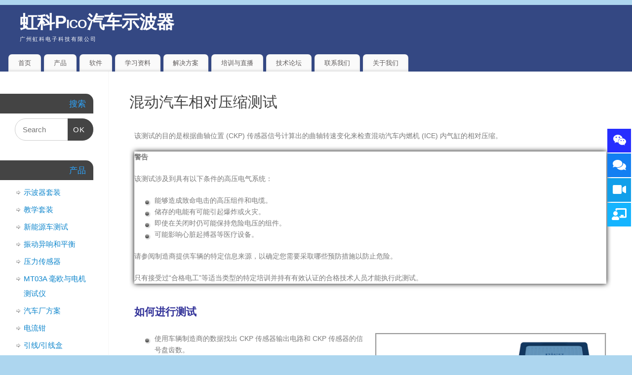

--- FILE ---
content_type: text/html; charset=UTF-8
request_url: https://www.qichebo.com/gt930/
body_size: 26841
content:
<!DOCTYPE html><html dir="ltr" lang="zh-CN" prefix="og: https://ogp.me/ns#"><head><meta http-equiv="Content-Type" content="text/html; charset=UTF-8" /><meta name="viewport" content="width=device-width, user-scalable=no, initial-scale=1.0, minimum-scale=1.0, maximum-scale=1.0"><link rel="profile" href="http://gmpg.org/xfn/11" /><link rel="pingback" href="https://www.qichebo.com/xmlrpc.php" /><title>混动汽车相对压缩测试 | 虹科Pico汽车示波器</title> <script defer src="[data-uri]"></script> <meta name="description" content="该测试的目的是根据曲轴位置 (CKP) 传感器信号计算出的曲轴转速变化来检查混动汽车内燃机 (ICE) 内气缸" /><meta name="robots" content="max-image-preview:large" /><link rel="canonical" href="https://www.qichebo.com/gt930/" /><meta name="generator" content="All in One SEO (AIOSEO) 4.5.7.3" /><meta property="og:locale" content="zh_CN" /><meta property="og:site_name" content="虹科Pico汽车示波器 | 广州虹科电子科技有限公司" /><meta property="og:type" content="article" /><meta property="og:title" content="混动汽车相对压缩测试 | 虹科Pico汽车示波器" /><meta property="og:description" content="该测试的目的是根据曲轴位置 (CKP) 传感器信号计算出的曲轴转速变化来检查混动汽车内燃机 (ICE) 内气缸" /><meta property="og:url" content="https://www.qichebo.com/gt930/" /><meta property="og:image" content="https://www.qichebo.com/wp-content/uploads/2024/10/内容营销账号头像-汽车售后1.png" /><meta property="og:image:secure_url" content="https://www.qichebo.com/wp-content/uploads/2024/10/内容营销账号头像-汽车售后1.png" /><meta property="og:image:width" content="600" /><meta property="og:image:height" content="600" /><meta property="article:published_time" content="2021-12-28T06:14:16+00:00" /><meta property="article:modified_time" content="2023-11-07T08:01:50+00:00" /><meta name="twitter:card" content="summary_large_image" /><meta name="twitter:title" content="混动汽车相对压缩测试 | 虹科Pico汽车示波器" /><meta name="twitter:description" content="该测试的目的是根据曲轴位置 (CKP) 传感器信号计算出的曲轴转速变化来检查混动汽车内燃机 (ICE) 内气缸" /><meta name="twitter:image" content="https://www.qichebo.com/wp-content/uploads/2024/10/内容营销账号头像-汽车售后1.png" /> <script type="application/ld+json" class="aioseo-schema">{"@context":"https:\/\/schema.org","@graph":[{"@type":"Article","@id":"https:\/\/www.qichebo.com\/gt930\/#article","name":"\u6df7\u52a8\u6c7d\u8f66\u76f8\u5bf9\u538b\u7f29\u6d4b\u8bd5 | \u8679\u79d1Pico\u6c7d\u8f66\u793a\u6ce2\u5668","headline":"\u6df7\u52a8\u6c7d\u8f66\u76f8\u5bf9\u538b\u7f29\u6d4b\u8bd5","author":{"@id":"https:\/\/www.qichebo.com\/author\/qichebo\/#author"},"publisher":{"@id":"https:\/\/www.qichebo.com\/#organization"},"image":{"@type":"ImageObject","url":"https:\/\/www.qichebo.com\/wp-content\/uploads\/2021\/12\/gt930-connection-drawing-01.png","@id":"https:\/\/www.qichebo.com\/gt930\/#articleImage","width":1024,"height":786},"datePublished":"2021-12-28T14:14:16+08:00","dateModified":"2023-11-07T16:01:50+08:00","inLanguage":"zh-CN","mainEntityOfPage":{"@id":"https:\/\/www.qichebo.com\/gt930\/#webpage"},"isPartOf":{"@id":"https:\/\/www.qichebo.com\/gt930\/#webpage"},"articleSection":"\u5f15\u5bfc\u6d4b\u8bd5\u6587\u7ae0"},{"@type":"BreadcrumbList","@id":"https:\/\/www.qichebo.com\/gt930\/#breadcrumblist","itemListElement":[{"@type":"ListItem","@id":"https:\/\/www.qichebo.com\/#listItem","position":1,"name":"\u4e3b\u9801","item":"https:\/\/www.qichebo.com\/","nextItem":"https:\/\/www.qichebo.com\/gt930\/#listItem"},{"@type":"ListItem","@id":"https:\/\/www.qichebo.com\/gt930\/#listItem","position":2,"name":"\u6df7\u52a8\u6c7d\u8f66\u76f8\u5bf9\u538b\u7f29\u6d4b\u8bd5","previousItem":"https:\/\/www.qichebo.com\/#listItem"}]},{"@type":"Organization","@id":"https:\/\/www.qichebo.com\/#organization","name":"\u8679\u79d1Pico\u6c7d\u8f66\u793a\u6ce2\u5668","url":"https:\/\/www.qichebo.com\/"},{"@type":"Person","@id":"https:\/\/www.qichebo.com\/author\/qichebo\/#author","url":"https:\/\/www.qichebo.com\/author\/qichebo\/","name":"qichebo","image":{"@type":"ImageObject","@id":"https:\/\/www.qichebo.com\/gt930\/#authorImage","url":"https:\/\/cravatar.cn\/avatar\/67e6d8bff309e9cc5988e3df3297a3ba?s=96&d=mm&r=g","width":96,"height":96,"caption":"qichebo"}},{"@type":"WebPage","@id":"https:\/\/www.qichebo.com\/gt930\/#webpage","url":"https:\/\/www.qichebo.com\/gt930\/","name":"\u6df7\u52a8\u6c7d\u8f66\u76f8\u5bf9\u538b\u7f29\u6d4b\u8bd5 | \u8679\u79d1Pico\u6c7d\u8f66\u793a\u6ce2\u5668","description":"\u8be5\u6d4b\u8bd5\u7684\u76ee\u7684\u662f\u6839\u636e\u66f2\u8f74\u4f4d\u7f6e (CKP) \u4f20\u611f\u5668\u4fe1\u53f7\u8ba1\u7b97\u51fa\u7684\u66f2\u8f74\u8f6c\u901f\u53d8\u5316\u6765\u68c0\u67e5\u6df7\u52a8\u6c7d\u8f66\u5185\u71c3\u673a (ICE) \u5185\u6c14\u7f38","inLanguage":"zh-CN","isPartOf":{"@id":"https:\/\/www.qichebo.com\/#website"},"breadcrumb":{"@id":"https:\/\/www.qichebo.com\/gt930\/#breadcrumblist"},"author":{"@id":"https:\/\/www.qichebo.com\/author\/qichebo\/#author"},"creator":{"@id":"https:\/\/www.qichebo.com\/author\/qichebo\/#author"},"datePublished":"2021-12-28T14:14:16+08:00","dateModified":"2023-11-07T16:01:50+08:00"},{"@type":"WebSite","@id":"https:\/\/www.qichebo.com\/#website","url":"https:\/\/www.qichebo.com\/","name":"\u8679\u79d1Pico\u6c7d\u8f66\u793a\u6ce2\u5668","description":"\u5e7f\u5dde\u8679\u79d1\u7535\u5b50\u79d1\u6280\u6709\u9650\u516c\u53f8","inLanguage":"zh-CN","publisher":{"@id":"https:\/\/www.qichebo.com\/#organization"}}]}</script> <link rel='dns-prefetch' href='//www.qichebo.com' /><link rel="alternate" type="application/rss+xml" title="虹科Pico汽车示波器 &raquo; Feed" href="https://www.qichebo.com/feed/" /><link rel="alternate" type="application/rss+xml" title="虹科Pico汽车示波器 &raquo; 评论Feed" href="https://www.qichebo.com/comments/feed/" /><link rel='stylesheet' id='bdt-uikit-css'  href='https://www.qichebo.com/wp-content/cache/autoptimize/css/autoptimize_single_30f9d4a1ec5a6d2e90a60172bdfc1bcf.css' type='text/css' media='all' /><link rel='stylesheet' id='element-pack-site-css'  href='https://www.qichebo.com/wp-content/cache/autoptimize/css/autoptimize_single_feb7c8280982d10c69cd6e8bc983289a.css' type='text/css' media='all' /><link rel='stylesheet' id='wp-block-library-css'  href='https://www.qichebo.com/wp-includes/css/dist/block-library/style.min.css' type='text/css' media='all' /><link rel='stylesheet' id='cpsh-shortcodes-css'  href='https://www.qichebo.com/wp-content/cache/autoptimize/css/autoptimize_single_eeb616c7d096549b9792359164dafe24.css' type='text/css' media='all' /><link rel='stylesheet' id='wpa-css-css'  href='https://www.qichebo.com/wp-content/cache/autoptimize/css/autoptimize_single_9ff444ede16923e0a817eced59bcd359.css' type='text/css' media='all' /><link rel='stylesheet' id='mantra-style-css'  href='https://www.qichebo.com/wp-content/cache/autoptimize/css/autoptimize_single_767e6ff66f6d558eb6abe9e1757b9063.css' type='text/css' media='all' /><style id='mantra-style-inline-css' type='text/css'>#wrapper { max-width: 1320px; } #content { width: 100%; max-width:1100px; max-width: calc( 100% - 220px ); } #content { float:right; } #primary, #secondary { width:220px; float:left; clear:left; border:none; border-right:1px dotted #EEE; } #primary .widget-title, #secondary .widget-title { border-radius:0 15px 0 0; text-align:right; margin-left: -2em; } html { font-size:14px; } body, input, textarea {font-family:Segoe UI, Arial, sans-serif; } #content h1.entry-title a, #content h2.entry-title a, #content h1.entry-title, #content h2.entry-title, #front-text1 h2, #front-text2 h2 {font-family:Georgia, Times New Roman, Times, serif; } .widget-area {font-family:Helvetica, sans-serif; } .entry-content h1, .entry-content h2, .entry-content h3, .entry-content h4, .entry-content h5, .entry-content h6 {font-family:Georgia, Times New Roman, Times, serif; } .nocomments, .nocomments2 {display:none;} #header-container > div { margin-top:10px; } #header-container > div { margin-left:40px; } body { background-color:#add6ef !important; } #header { background-color:#344883; } #footer { background-color:#344883; } #footer2 { background-color:#344883; } #site-title span a { color:#ffffff; } #site-description { color:#ffffff; } #content, .column-text, #front-text3, #front-text4 { color:#333333 ;} .widget-area a:link, .widget-area a:visited, a:link, a:visited ,#searchform #s:hover, #container #s:hover, #access a:hover, #wp-calendar tbody td a, #site-info a, #site-copyright a, #access li:hover > a, #access ul ul:hover > a { color:#0D85CC; } a:hover, .entry-meta a:hover, .entry-utility a:hover, .widget-area a:hover { color:#12a7ff; } #content .entry-title a, #content .entry-title, #content h1, #content h2, #content h3, #content h4, #content h5, #content h6 { color:#444444; } #content .entry-title a:hover { color:#000000; } .widget-title { background-color:#444444; } .widget-title { color:#2EA5FD; } #footer-widget-area .widget-title { color:#0C85CD; } #footer-widget-area a { color:#666666; } #footer-widget-area a:hover { color:#888888; } #content .wp-caption { background-image:url(https://www.qichebo.com/wp-content/themes/mantra/resources/images/pins/Pin2.png); } .page h1.entry-title, .home .page h2.entry-title { display:none; } h1.page-title { display:none; } .entry-meta .bl_sep { display:none; } .entry-meta time.onDate { display:none; } .entry-meta .author { display:none; } .entry-meta span.bl_categ, .entry-meta2 span.bl_categ { display:none; } .entry-utility span.bl_posted, .entry-meta2 span.bl_tagg,.entry-meta3 span.bl_tagg { display:none; } .entry-content p:not(:last-child), .entry-content ul, .entry-summary ul, .entry-content ol, .entry-summary ol { margin-bottom:1.5em;} .entry-meta .entry-time { display:none; } #branding { height:90px ;}</style><link rel='stylesheet' id='mantra-mobile-css'  href='https://www.qichebo.com/wp-content/cache/autoptimize/css/autoptimize_single_ce8b7828f91b483ecb50bae43901968b.css' type='text/css' media='all' /><link rel='stylesheet' id='elementor-icons-css'  href='https://www.qichebo.com/wp-content/plugins/elementor/assets/lib/eicons/css/elementor-icons.min.css' type='text/css' media='all' /><link rel='stylesheet' id='elementor-frontend-legacy-css'  href='https://www.qichebo.com/wp-content/plugins/elementor/assets/css/frontend-legacy.min.css' type='text/css' media='all' /><link rel='stylesheet' id='elementor-frontend-css'  href='https://www.qichebo.com/wp-content/plugins/elementor/assets/css/frontend.min.css' type='text/css' media='all' /><style id='elementor-frontend-inline-css' type='text/css'>@font-face{font-family:eicons;src:url(https://www.qichebo.com/wp-content/plugins/elementor/assets/lib/eicons/fonts/eicons.eot?5.10.0);src:url(https://www.qichebo.com/wp-content/plugins/elementor/assets/lib/eicons/fonts/eicons.eot?5.10.0#iefix) format("embedded-opentype"),url(https://www.qichebo.com/wp-content/plugins/elementor/assets/lib/eicons/fonts/eicons.woff2?5.10.0) format("woff2"),url(https://www.qichebo.com/wp-content/plugins/elementor/assets/lib/eicons/fonts/eicons.woff?5.10.0) format("woff"),url(https://www.qichebo.com/wp-content/plugins/elementor/assets/lib/eicons/fonts/eicons.ttf?5.10.0) format("truetype"),url(https://www.qichebo.com/wp-content/plugins/elementor/assets/lib/eicons/fonts/eicons.svg?5.10.0#eicon) format("svg");font-weight:400;font-style:normal}
.elementor-kit-2598{--e-global-color-primary:#4054B2;--e-global-color-secondary:#54595F;--e-global-color-text:#7A7A7A;--e-global-color-accent:#61CE70;--e-global-color-378aa4ac:#6EC1E4;--e-global-color-c4a35af:#23A455;--e-global-color-682e94b:#000;--e-global-color-6197827f:#FFF;--e-global-color-106ffac1:#622222;--e-global-color-7f90f78:#38477F;--e-global-typography-primary-font-family:"Roboto";--e-global-typography-primary-font-weight:600;--e-global-typography-secondary-font-family:"Roboto Slab";--e-global-typography-secondary-font-weight:400;--e-global-typography-text-font-family:"Roboto";--e-global-typography-text-font-weight:400;--e-global-typography-accent-font-family:"Roboto";--e-global-typography-accent-font-weight:500;}.elementor-kit-2598 h4{color:#4054B2;}.elementor-section.elementor-section-boxed > .elementor-container{max-width:1140px;}{}h1.entry-title{display:var(--page-title-display);}@media(max-width:1024px){.elementor-section.elementor-section-boxed > .elementor-container{max-width:1024px;}}@media(max-width:767px){.elementor-section.elementor-section-boxed > .elementor-container{max-width:767px;}}
.elementor-widget-heading .elementor-heading-title{color:var( --e-global-color-primary );font-family:var( --e-global-typography-primary-font-family ), Sans-serif;font-weight:var( --e-global-typography-primary-font-weight );}.elementor-widget-image .widget-image-caption{color:var( --e-global-color-text );font-family:var( --e-global-typography-text-font-family ), Sans-serif;font-weight:var( --e-global-typography-text-font-weight );}.elementor-widget-text-editor{color:var( --e-global-color-text );font-family:var( --e-global-typography-text-font-family ), Sans-serif;font-weight:var( --e-global-typography-text-font-weight );}.elementor-widget-text-editor.elementor-drop-cap-view-stacked .elementor-drop-cap{background-color:var( --e-global-color-primary );}.elementor-widget-text-editor.elementor-drop-cap-view-framed .elementor-drop-cap, .elementor-widget-text-editor.elementor-drop-cap-view-default .elementor-drop-cap{color:var( --e-global-color-primary );border-color:var( --e-global-color-primary );}.elementor-widget-button .elementor-button{font-family:var( --e-global-typography-accent-font-family ), Sans-serif;font-weight:var( --e-global-typography-accent-font-weight );background-color:var( --e-global-color-accent );}.elementor-widget-divider{--divider-color:var( --e-global-color-secondary );}.elementor-widget-divider .elementor-divider__text{color:var( --e-global-color-secondary );font-family:var( --e-global-typography-secondary-font-family ), Sans-serif;font-weight:var( --e-global-typography-secondary-font-weight );}.elementor-widget-divider.elementor-view-stacked .elementor-icon{background-color:var( --e-global-color-secondary );}.elementor-widget-divider.elementor-view-framed .elementor-icon, .elementor-widget-divider.elementor-view-default .elementor-icon{color:var( --e-global-color-secondary );border-color:var( --e-global-color-secondary );}.elementor-widget-divider.elementor-view-framed .elementor-icon, .elementor-widget-divider.elementor-view-default .elementor-icon svg{fill:var( --e-global-color-secondary );}.elementor-widget-image-box .elementor-image-box-title{color:var( --e-global-color-primary );font-family:var( --e-global-typography-primary-font-family ), Sans-serif;font-weight:var( --e-global-typography-primary-font-weight );}.elementor-widget-image-box .elementor-image-box-description{color:var( --e-global-color-text );font-family:var( --e-global-typography-text-font-family ), Sans-serif;font-weight:var( --e-global-typography-text-font-weight );}.elementor-widget-icon.elementor-view-stacked .elementor-icon{background-color:var( --e-global-color-primary );}.elementor-widget-icon.elementor-view-framed .elementor-icon, .elementor-widget-icon.elementor-view-default .elementor-icon{color:var( --e-global-color-primary );border-color:var( --e-global-color-primary );}.elementor-widget-icon.elementor-view-framed .elementor-icon, .elementor-widget-icon.elementor-view-default .elementor-icon svg{fill:var( --e-global-color-primary );}.elementor-widget-icon-box.elementor-view-stacked .elementor-icon{background-color:var( --e-global-color-primary );}.elementor-widget-icon-box.elementor-view-framed .elementor-icon, .elementor-widget-icon-box.elementor-view-default .elementor-icon{fill:var( --e-global-color-primary );color:var( --e-global-color-primary );border-color:var( --e-global-color-primary );}.elementor-widget-icon-box .elementor-icon-box-title{color:var( --e-global-color-primary );}.elementor-widget-icon-box .elementor-icon-box-title, .elementor-widget-icon-box .elementor-icon-box-title a{font-family:var( --e-global-typography-primary-font-family ), Sans-serif;font-weight:var( --e-global-typography-primary-font-weight );}.elementor-widget-icon-box .elementor-icon-box-description{color:var( --e-global-color-text );font-family:var( --e-global-typography-text-font-family ), Sans-serif;font-weight:var( --e-global-typography-text-font-weight );}.elementor-widget-star-rating .elementor-star-rating__title{color:var( --e-global-color-text );font-family:var( --e-global-typography-text-font-family ), Sans-serif;font-weight:var( --e-global-typography-text-font-weight );}.elementor-widget-image-gallery .gallery-item .gallery-caption{font-family:var( --e-global-typography-accent-font-family ), Sans-serif;font-weight:var( --e-global-typography-accent-font-weight );}.elementor-widget-icon-list .elementor-icon-list-item:not(:last-child):after{border-color:var( --e-global-color-text );}.elementor-widget-icon-list .elementor-icon-list-icon i{color:var( --e-global-color-primary );}.elementor-widget-icon-list .elementor-icon-list-icon svg{fill:var( --e-global-color-primary );}.elementor-widget-icon-list .elementor-icon-list-text{color:var( --e-global-color-secondary );}.elementor-widget-icon-list .elementor-icon-list-item > .elementor-icon-list-text, .elementor-widget-icon-list .elementor-icon-list-item > a{font-family:var( --e-global-typography-text-font-family ), Sans-serif;font-weight:var( --e-global-typography-text-font-weight );}.elementor-widget-counter .elementor-counter-number-wrapper{color:var( --e-global-color-primary );font-family:var( --e-global-typography-primary-font-family ), Sans-serif;font-weight:var( --e-global-typography-primary-font-weight );}.elementor-widget-counter .elementor-counter-title{color:var( --e-global-color-secondary );font-family:var( --e-global-typography-secondary-font-family ), Sans-serif;font-weight:var( --e-global-typography-secondary-font-weight );}.elementor-widget-progress .elementor-progress-wrapper .elementor-progress-bar{background-color:var( --e-global-color-primary );}.elementor-widget-progress .elementor-title{color:var( --e-global-color-primary );font-family:var( --e-global-typography-text-font-family ), Sans-serif;font-weight:var( --e-global-typography-text-font-weight );}.elementor-widget-testimonial .elementor-testimonial-content{color:var( --e-global-color-text );font-family:var( --e-global-typography-text-font-family ), Sans-serif;font-weight:var( --e-global-typography-text-font-weight );}.elementor-widget-testimonial .elementor-testimonial-name{color:var( --e-global-color-primary );font-family:var( --e-global-typography-primary-font-family ), Sans-serif;font-weight:var( --e-global-typography-primary-font-weight );}.elementor-widget-testimonial .elementor-testimonial-job{color:var( --e-global-color-secondary );font-family:var( --e-global-typography-secondary-font-family ), Sans-serif;font-weight:var( --e-global-typography-secondary-font-weight );}.elementor-widget-tabs .elementor-tab-title, .elementor-widget-tabs .elementor-tab-title a{color:var( --e-global-color-primary );}.elementor-widget-tabs .elementor-tab-title.elementor-active,
					 .elementor-widget-tabs .elementor-tab-title.elementor-active a{color:var( --e-global-color-accent );}.elementor-widget-tabs .elementor-tab-title{font-family:var( --e-global-typography-primary-font-family ), Sans-serif;font-weight:var( --e-global-typography-primary-font-weight );}.elementor-widget-tabs .elementor-tab-content{color:var( --e-global-color-text );font-family:var( --e-global-typography-text-font-family ), Sans-serif;font-weight:var( --e-global-typography-text-font-weight );}.elementor-widget-accordion .elementor-accordion-icon, .elementor-widget-accordion .elementor-accordion-title{color:var( --e-global-color-primary );}.elementor-widget-accordion .elementor-accordion-icon svg{fill:var( --e-global-color-primary );}.elementor-widget-accordion .elementor-active .elementor-accordion-icon, .elementor-widget-accordion .elementor-active .elementor-accordion-title{color:var( --e-global-color-accent );}.elementor-widget-accordion .elementor-active .elementor-accordion-icon svg{fill:var( --e-global-color-accent );}.elementor-widget-accordion .elementor-accordion-title{font-family:var( --e-global-typography-primary-font-family ), Sans-serif;font-weight:var( --e-global-typography-primary-font-weight );}.elementor-widget-accordion .elementor-tab-content{color:var( --e-global-color-text );font-family:var( --e-global-typography-text-font-family ), Sans-serif;font-weight:var( --e-global-typography-text-font-weight );}.elementor-widget-toggle .elementor-toggle-title, .elementor-widget-toggle .elementor-toggle-icon{color:var( --e-global-color-primary );}.elementor-widget-toggle .elementor-toggle-icon svg{fill:var( --e-global-color-primary );}.elementor-widget-toggle .elementor-tab-title.elementor-active a, .elementor-widget-toggle .elementor-tab-title.elementor-active .elementor-toggle-icon{color:var( --e-global-color-accent );}.elementor-widget-toggle .elementor-toggle-title{font-family:var( --e-global-typography-primary-font-family ), Sans-serif;font-weight:var( --e-global-typography-primary-font-weight );}.elementor-widget-toggle .elementor-tab-content{color:var( --e-global-color-text );font-family:var( --e-global-typography-text-font-family ), Sans-serif;font-weight:var( --e-global-typography-text-font-weight );}.elementor-widget-alert .elementor-alert-title{font-family:var( --e-global-typography-primary-font-family ), Sans-serif;font-weight:var( --e-global-typography-primary-font-weight );}.elementor-widget-alert .elementor-alert-description{font-family:var( --e-global-typography-text-font-family ), Sans-serif;font-weight:var( --e-global-typography-text-font-weight );}.elementor-widget-eael-countdown .eael-countdown-digits::after{font-family:var( --e-global-typography-secondary-font-family ), Sans-serif;font-weight:var( --e-global-typography-secondary-font-weight );}.elementor-widget-eael-countdown .eael-countdown-digits{font-family:var( --e-global-typography-secondary-font-family ), Sans-serif;font-weight:var( --e-global-typography-secondary-font-weight );}.elementor-widget-eael-countdown .eael-countdown-label{font-family:var( --e-global-typography-secondary-font-family ), Sans-serif;font-weight:var( --e-global-typography-secondary-font-weight );}.elementor-widget-eael-countdown .eael-countdown-finish-message .expiry-title{font-family:var( --e-global-typography-secondary-font-family ), Sans-serif;font-weight:var( --e-global-typography-secondary-font-weight );}.eael-countdown-finish-text{font-family:var( --e-global-typography-secondary-font-family ), Sans-serif;font-weight:var( --e-global-typography-secondary-font-weight );}.elementor-widget-eael-creative-button .eael-creative-button .cretive-button-text, .elementor-widget-eael-creative-button .eael-creative-button--winona::after{font-family:var( --e-global-typography-primary-font-family ), Sans-serif;font-weight:var( --e-global-typography-primary-font-weight );}.elementor-widget-eael-dual-color-header .eael-dch-separator-wrap i{color:var( --e-global-color-primary );}.elementor-widget-eael-fancy-text .eael-fancy-text-prefix{font-family:var( --e-global-typography-primary-font-family ), Sans-serif;font-weight:var( --e-global-typography-primary-font-weight );}.elementor-widget-eael-fancy-text .eael-fancy-text-strings, .elementor-widget-eael-fancy-text .typed-cursor{font-family:var( --e-global-typography-primary-font-family ), Sans-serif;font-weight:var( --e-global-typography-primary-font-weight );}.elementor-widget-eael-fancy-text .eael-fancy-text-suffix{font-family:var( --e-global-typography-primary-font-family ), Sans-serif;font-weight:var( --e-global-typography-primary-font-weight );}.elementor-widget-eael-feature-list .connector-type-classic .connector{border-color:var( --e-global-color-primary );}.elementor-widget-eael-feature-list .connector-type-modern .eael-feature-list-item:before, .elementor-widget-eael-feature-list .connector-type-modern .eael-feature-list-item:after{border-color:var( --e-global-color-primary );}.elementor-widget-eael-feature-list .eael-feature-list-content-box .eael-feature-list-title, .elementor-widget-eael-feature-list .eael-feature-list-content-box .eael-feature-list-title > a, .elementor-widget-eael-feature-list .eael-feature-list-content-box .eael-feature-list-title:visited{color:var( --e-global-color-primary );}.elementor-widget-eael-feature-list .eael-feature-list-content-box .eael-feature-list-title, .elementor-widget-eael-feature-list .eael-feature-list-content-box .eael-feature-list-title a{font-family:var( --e-global-typography-primary-font-family ), Sans-serif;font-weight:var( --e-global-typography-primary-font-weight );}.elementor-widget-eael-feature-list .eael-feature-list-content-box .eael-feature-list-content{color:var( --e-global-color-text );font-family:var( --e-global-typography-text-font-family ), Sans-serif;font-weight:var( --e-global-typography-text-font-weight );}.elementor-widget-eael-filterable-gallery .fg-caption-head .fg-item-price{font-family:var( --e-global-typography-text-font-family ), Sans-serif;font-weight:var( --e-global-typography-text-font-weight );}.elementor-widget-eael-filterable-gallery .fg-caption-head .fg-item-ratings{font-family:var( --e-global-typography-text-font-family ), Sans-serif;font-weight:var( --e-global-typography-text-font-weight );}.elementor-widget-eael-filterable-gallery .fg-item-category span{font-family:var( --e-global-typography-text-font-family ), Sans-serif;font-weight:var( --e-global-typography-text-font-weight );}.elementor-widget-eael-filterable-gallery .fg-filter-trigger > span{font-family:var( --e-global-typography-text-font-family ), Sans-serif;font-weight:var( --e-global-typography-text-font-weight );}.elementor-widget-eael-filterable-gallery .fg-layout-3-filter-controls li.control{font-family:var( --e-global-typography-text-font-family ), Sans-serif;font-weight:var( --e-global-typography-text-font-weight );}.elementor-widget-eael-filterable-gallery .eael-gallery-load-more .eael-filterable-gallery-load-more-text{font-family:var( --e-global-typography-text-font-family ), Sans-serif;font-weight:var( --e-global-typography-text-font-weight );}.elementor-widget-eael-progress-bar .eael-progressbar-title{font-family:var( --e-global-typography-primary-font-family ), Sans-serif;font-weight:var( --e-global-typography-primary-font-weight );}.elementor-widget-eael-progress-bar .eael-progressbar-count-wrap{font-family:var( --e-global-typography-primary-font-family ), Sans-serif;font-weight:var( --e-global-typography-primary-font-weight );}.elementor-widget-eael-progress-bar .eael-progressbar-half-circle-after span{font-family:var( --e-global-typography-primary-font-family ), Sans-serif;font-weight:var( --e-global-typography-primary-font-weight );}.elementor-widget-eael-simple-menu .eael-simple-menu >li > a, .eael-simple-menu-container .eael-simple-menu-toggle-text{font-family:var( --e-global-typography-primary-font-family ), Sans-serif;font-weight:var( --e-global-typography-primary-font-weight );}.elementor-widget-eael-simple-menu .eael-simple-menu li ul li > a{font-family:var( --e-global-typography-primary-font-family ), Sans-serif;font-weight:var( --e-global-typography-primary-font-weight );}.elementor-widget-text-path{font-family:var( --e-global-typography-text-font-family ), Sans-serif;font-weight:var( --e-global-typography-text-font-weight );}.elementor-widget-theme-site-logo .widget-image-caption{color:var( --e-global-color-text );font-family:var( --e-global-typography-text-font-family ), Sans-serif;font-weight:var( --e-global-typography-text-font-weight );}.elementor-widget-theme-site-title .elementor-heading-title{color:var( --e-global-color-primary );font-family:var( --e-global-typography-primary-font-family ), Sans-serif;font-weight:var( --e-global-typography-primary-font-weight );}.elementor-widget-theme-page-title .elementor-heading-title{color:var( --e-global-color-primary );font-family:var( --e-global-typography-primary-font-family ), Sans-serif;font-weight:var( --e-global-typography-primary-font-weight );}.elementor-widget-theme-post-title .elementor-heading-title{color:var( --e-global-color-primary );font-family:var( --e-global-typography-primary-font-family ), Sans-serif;font-weight:var( --e-global-typography-primary-font-weight );}.elementor-widget-theme-post-excerpt .elementor-widget-container{color:var( --e-global-color-text );font-family:var( --e-global-typography-text-font-family ), Sans-serif;font-weight:var( --e-global-typography-text-font-weight );}.elementor-widget-theme-post-content{color:var( --e-global-color-text );font-family:var( --e-global-typography-text-font-family ), Sans-serif;font-weight:var( --e-global-typography-text-font-weight );}.elementor-widget-theme-post-featured-image .widget-image-caption{color:var( --e-global-color-text );font-family:var( --e-global-typography-text-font-family ), Sans-serif;font-weight:var( --e-global-typography-text-font-weight );}.elementor-widget-theme-archive-title .elementor-heading-title{color:var( --e-global-color-primary );font-family:var( --e-global-typography-primary-font-family ), Sans-serif;font-weight:var( --e-global-typography-primary-font-weight );}.elementor-widget-archive-posts .elementor-post__title, .elementor-widget-archive-posts .elementor-post__title a{color:var( --e-global-color-secondary );font-family:var( --e-global-typography-primary-font-family ), Sans-serif;font-weight:var( --e-global-typography-primary-font-weight );}.elementor-widget-archive-posts .elementor-post__meta-data{font-family:var( --e-global-typography-secondary-font-family ), Sans-serif;font-weight:var( --e-global-typography-secondary-font-weight );}.elementor-widget-archive-posts .elementor-post__excerpt p{font-family:var( --e-global-typography-text-font-family ), Sans-serif;font-weight:var( --e-global-typography-text-font-weight );}.elementor-widget-archive-posts .elementor-post__read-more{color:var( --e-global-color-accent );font-family:var( --e-global-typography-accent-font-family ), Sans-serif;font-weight:var( --e-global-typography-accent-font-weight );}.elementor-widget-archive-posts .elementor-post__card .elementor-post__badge{background-color:var( --e-global-color-accent );font-family:var( --e-global-typography-accent-font-family ), Sans-serif;font-weight:var( --e-global-typography-accent-font-weight );}.elementor-widget-archive-posts .elementor-pagination{font-family:var( --e-global-typography-secondary-font-family ), Sans-serif;font-weight:var( --e-global-typography-secondary-font-weight );}.elementor-widget-archive-posts .elementor-posts-nothing-found{color:var( --e-global-color-text );font-family:var( --e-global-typography-text-font-family ), Sans-serif;font-weight:var( --e-global-typography-text-font-weight );}.elementor-widget-posts .elementor-post__title, .elementor-widget-posts .elementor-post__title a{color:var( --e-global-color-secondary );font-family:var( --e-global-typography-primary-font-family ), Sans-serif;font-weight:var( --e-global-typography-primary-font-weight );}.elementor-widget-posts .elementor-post__meta-data{font-family:var( --e-global-typography-secondary-font-family ), Sans-serif;font-weight:var( --e-global-typography-secondary-font-weight );}.elementor-widget-posts .elementor-post__excerpt p{font-family:var( --e-global-typography-text-font-family ), Sans-serif;font-weight:var( --e-global-typography-text-font-weight );}.elementor-widget-posts .elementor-post__read-more{color:var( --e-global-color-accent );font-family:var( --e-global-typography-accent-font-family ), Sans-serif;font-weight:var( --e-global-typography-accent-font-weight );}.elementor-widget-posts .elementor-post__card .elementor-post__badge{background-color:var( --e-global-color-accent );font-family:var( --e-global-typography-accent-font-family ), Sans-serif;font-weight:var( --e-global-typography-accent-font-weight );}.elementor-widget-posts .elementor-pagination{font-family:var( --e-global-typography-secondary-font-family ), Sans-serif;font-weight:var( --e-global-typography-secondary-font-weight );}.elementor-widget-portfolio a .elementor-portfolio-item__overlay{background-color:var( --e-global-color-accent );}.elementor-widget-portfolio .elementor-portfolio-item__title{font-family:var( --e-global-typography-primary-font-family ), Sans-serif;font-weight:var( --e-global-typography-primary-font-weight );}.elementor-widget-portfolio .elementor-portfolio__filter{color:var( --e-global-color-text );font-family:var( --e-global-typography-primary-font-family ), Sans-serif;font-weight:var( --e-global-typography-primary-font-weight );}.elementor-widget-portfolio .elementor-portfolio__filter.elementor-active{color:var( --e-global-color-primary );}.elementor-widget-gallery .elementor-gallery-item__title{font-family:var( --e-global-typography-primary-font-family ), Sans-serif;font-weight:var( --e-global-typography-primary-font-weight );}.elementor-widget-gallery .elementor-gallery-item__description{font-family:var( --e-global-typography-text-font-family ), Sans-serif;font-weight:var( --e-global-typography-text-font-weight );}.elementor-widget-gallery{--galleries-title-color-normal:var( --e-global-color-primary );--galleries-title-color-hover:var( --e-global-color-secondary );--galleries-pointer-bg-color-hover:var( --e-global-color-accent );--gallery-title-color-active:var( --e-global-color-secondary );--galleries-pointer-bg-color-active:var( --e-global-color-accent );}.elementor-widget-gallery .elementor-gallery-title{font-family:var( --e-global-typography-primary-font-family ), Sans-serif;font-weight:var( --e-global-typography-primary-font-weight );}.elementor-widget-form .elementor-field-group > label, .elementor-widget-form .elementor-field-subgroup label{color:var( --e-global-color-text );}.elementor-widget-form .elementor-field-group > label{font-family:var( --e-global-typography-text-font-family ), Sans-serif;font-weight:var( --e-global-typography-text-font-weight );}.elementor-widget-form .elementor-field-type-html{color:var( --e-global-color-text );font-family:var( --e-global-typography-text-font-family ), Sans-serif;font-weight:var( --e-global-typography-text-font-weight );}.elementor-widget-form .elementor-field-group .elementor-field{color:var( --e-global-color-text );}.elementor-widget-form .elementor-field-group .elementor-field, .elementor-widget-form .elementor-field-subgroup label{font-family:var( --e-global-typography-text-font-family ), Sans-serif;font-weight:var( --e-global-typography-text-font-weight );}.elementor-widget-form .elementor-button{font-family:var( --e-global-typography-accent-font-family ), Sans-serif;font-weight:var( --e-global-typography-accent-font-weight );}.elementor-widget-form .e-form__buttons__wrapper__button-next{background-color:var( --e-global-color-accent );}.elementor-widget-form .elementor-button[type="submit"]{background-color:var( --e-global-color-accent );}.elementor-widget-form .e-form__buttons__wrapper__button-previous{background-color:var( --e-global-color-accent );}.elementor-widget-form .elementor-message{font-family:var( --e-global-typography-text-font-family ), Sans-serif;font-weight:var( --e-global-typography-text-font-weight );}.elementor-widget-form .e-form__indicators__indicator, .elementor-widget-form .e-form__indicators__indicator__label{font-family:var( --e-global-typography-accent-font-family ), Sans-serif;font-weight:var( --e-global-typography-accent-font-weight );}.elementor-widget-form{--e-form-steps-indicator-inactive-primary-color:var( --e-global-color-text );--e-form-steps-indicator-active-primary-color:var( --e-global-color-accent );--e-form-steps-indicator-completed-primary-color:var( --e-global-color-accent );--e-form-steps-indicator-progress-color:var( --e-global-color-accent );--e-form-steps-indicator-progress-background-color:var( --e-global-color-text );--e-form-steps-indicator-progress-meter-color:var( --e-global-color-text );}.elementor-widget-form .e-form__indicators__indicator__progress__meter{font-family:var( --e-global-typography-accent-font-family ), Sans-serif;font-weight:var( --e-global-typography-accent-font-weight );}.elementor-widget-login .elementor-field-group > a{color:var( --e-global-color-text );}.elementor-widget-login .elementor-field-group > a:hover{color:var( --e-global-color-accent );}.elementor-widget-login .elementor-form-fields-wrapper label{color:var( --e-global-color-text );font-family:var( --e-global-typography-text-font-family ), Sans-serif;font-weight:var( --e-global-typography-text-font-weight );}.elementor-widget-login .elementor-field-group .elementor-field{color:var( --e-global-color-text );}.elementor-widget-login .elementor-field-group .elementor-field, .elementor-widget-login .elementor-field-subgroup label{font-family:var( --e-global-typography-text-font-family ), Sans-serif;font-weight:var( --e-global-typography-text-font-weight );}.elementor-widget-login .elementor-button{font-family:var( --e-global-typography-accent-font-family ), Sans-serif;font-weight:var( --e-global-typography-accent-font-weight );background-color:var( --e-global-color-accent );}.elementor-widget-login .elementor-widget-container .elementor-login__logged-in-message{color:var( --e-global-color-text );font-family:var( --e-global-typography-text-font-family ), Sans-serif;font-weight:var( --e-global-typography-text-font-weight );}.elementor-widget-slides .elementor-slide-heading{font-family:var( --e-global-typography-primary-font-family ), Sans-serif;font-weight:var( --e-global-typography-primary-font-weight );}.elementor-widget-slides .elementor-slide-description{font-family:var( --e-global-typography-secondary-font-family ), Sans-serif;font-weight:var( --e-global-typography-secondary-font-weight );}.elementor-widget-slides .elementor-slide-button{font-family:var( --e-global-typography-accent-font-family ), Sans-serif;font-weight:var( --e-global-typography-accent-font-weight );}.elementor-widget-nav-menu .elementor-nav-menu .elementor-item{font-family:var( --e-global-typography-primary-font-family ), Sans-serif;font-weight:var( --e-global-typography-primary-font-weight );}.elementor-widget-nav-menu .elementor-nav-menu--main .elementor-item{color:var( --e-global-color-text );}.elementor-widget-nav-menu .elementor-nav-menu--main .elementor-item:hover,
					.elementor-widget-nav-menu .elementor-nav-menu--main .elementor-item.elementor-item-active,
					.elementor-widget-nav-menu .elementor-nav-menu--main .elementor-item.highlighted,
					.elementor-widget-nav-menu .elementor-nav-menu--main .elementor-item:focus{color:var( --e-global-color-accent );}.elementor-widget-nav-menu .elementor-nav-menu--main:not(.e--pointer-framed) .elementor-item:before,
					.elementor-widget-nav-menu .elementor-nav-menu--main:not(.e--pointer-framed) .elementor-item:after{background-color:var( --e-global-color-accent );}.elementor-widget-nav-menu .e--pointer-framed .elementor-item:before,
					.elementor-widget-nav-menu .e--pointer-framed .elementor-item:after{border-color:var( --e-global-color-accent );}.elementor-widget-nav-menu .elementor-nav-menu--dropdown .elementor-item, .elementor-widget-nav-menu .elementor-nav-menu--dropdown  .elementor-sub-item{font-family:var( --e-global-typography-accent-font-family ), Sans-serif;font-weight:var( --e-global-typography-accent-font-weight );}.elementor-widget-animated-headline .elementor-headline-dynamic-wrapper path{stroke:var( --e-global-color-accent );}.elementor-widget-animated-headline .elementor-headline-plain-text{color:var( --e-global-color-secondary );}.elementor-widget-animated-headline .elementor-headline{font-family:var( --e-global-typography-primary-font-family ), Sans-serif;font-weight:var( --e-global-typography-primary-font-weight );}.elementor-widget-animated-headline .elementor-headline-dynamic-text{color:var( --e-global-color-secondary );font-family:var( --e-global-typography-primary-font-family ), Sans-serif;font-weight:var( --e-global-typography-primary-font-weight );}.elementor-widget-price-list .elementor-price-list-header{color:var( --e-global-color-primary );font-family:var( --e-global-typography-primary-font-family ), Sans-serif;font-weight:var( --e-global-typography-primary-font-weight );}.elementor-widget-price-list .elementor-price-list-description{color:var( --e-global-color-text );font-family:var( --e-global-typography-text-font-family ), Sans-serif;font-weight:var( --e-global-typography-text-font-weight );}.elementor-widget-price-list .elementor-price-list-separator{border-bottom-color:var( --e-global-color-secondary );}.elementor-widget-price-table .elementor-price-table__header{background-color:var( --e-global-color-secondary );}.elementor-widget-price-table .elementor-price-table__heading{font-family:var( --e-global-typography-primary-font-family ), Sans-serif;font-weight:var( --e-global-typography-primary-font-weight );}.elementor-widget-price-table .elementor-price-table__subheading{font-family:var( --e-global-typography-secondary-font-family ), Sans-serif;font-weight:var( --e-global-typography-secondary-font-weight );}.elementor-widget-price-table .elementor-price-table__price{font-family:var( --e-global-typography-primary-font-family ), Sans-serif;font-weight:var( --e-global-typography-primary-font-weight );}.elementor-widget-price-table .elementor-price-table__original-price{color:var( --e-global-color-secondary );font-family:var( --e-global-typography-primary-font-family ), Sans-serif;font-weight:var( --e-global-typography-primary-font-weight );}.elementor-widget-price-table .elementor-price-table__period{color:var( --e-global-color-secondary );font-family:var( --e-global-typography-secondary-font-family ), Sans-serif;font-weight:var( --e-global-typography-secondary-font-weight );}.elementor-widget-price-table .elementor-price-table__features-list{color:var( --e-global-color-text );}.elementor-widget-price-table .elementor-price-table__features-list li{font-family:var( --e-global-typography-text-font-family ), Sans-serif;font-weight:var( --e-global-typography-text-font-weight );}.elementor-widget-price-table .elementor-price-table__features-list li:before{border-top-color:var( --e-global-color-text );}.elementor-widget-price-table .elementor-price-table__button{font-family:var( --e-global-typography-accent-font-family ), Sans-serif;font-weight:var( --e-global-typography-accent-font-weight );background-color:var( --e-global-color-accent );}.elementor-widget-price-table .elementor-price-table__additional_info{color:var( --e-global-color-text );font-family:var( --e-global-typography-text-font-family ), Sans-serif;font-weight:var( --e-global-typography-text-font-weight );}.elementor-widget-price-table .elementor-price-table__ribbon-inner{background-color:var( --e-global-color-accent );font-family:var( --e-global-typography-accent-font-family ), Sans-serif;font-weight:var( --e-global-typography-accent-font-weight );}.elementor-widget-flip-box .elementor-flip-box__front .elementor-flip-box__layer__title{font-family:var( --e-global-typography-primary-font-family ), Sans-serif;font-weight:var( --e-global-typography-primary-font-weight );}.elementor-widget-flip-box .elementor-flip-box__front .elementor-flip-box__layer__description{font-family:var( --e-global-typography-text-font-family ), Sans-serif;font-weight:var( --e-global-typography-text-font-weight );}.elementor-widget-flip-box .elementor-flip-box__back .elementor-flip-box__layer__title{font-family:var( --e-global-typography-primary-font-family ), Sans-serif;font-weight:var( --e-global-typography-primary-font-weight );}.elementor-widget-flip-box .elementor-flip-box__back .elementor-flip-box__layer__description{font-family:var( --e-global-typography-text-font-family ), Sans-serif;font-weight:var( --e-global-typography-text-font-weight );}.elementor-widget-flip-box .elementor-flip-box__button{font-family:var( --e-global-typography-accent-font-family ), Sans-serif;font-weight:var( --e-global-typography-accent-font-weight );}.elementor-widget-call-to-action .elementor-cta__title{font-family:var( --e-global-typography-primary-font-family ), Sans-serif;font-weight:var( --e-global-typography-primary-font-weight );}.elementor-widget-call-to-action .elementor-cta__description{font-family:var( --e-global-typography-text-font-family ), Sans-serif;font-weight:var( --e-global-typography-text-font-weight );}.elementor-widget-call-to-action .elementor-cta__button{font-family:var( --e-global-typography-accent-font-family ), Sans-serif;font-weight:var( --e-global-typography-accent-font-weight );}.elementor-widget-call-to-action .elementor-ribbon-inner{background-color:var( --e-global-color-accent );font-family:var( --e-global-typography-accent-font-family ), Sans-serif;font-weight:var( --e-global-typography-accent-font-weight );}.elementor-widget-media-carousel .elementor-carousel-image-overlay{font-family:var( --e-global-typography-accent-font-family ), Sans-serif;font-weight:var( --e-global-typography-accent-font-weight );}.elementor-widget-testimonial-carousel .elementor-testimonial__text{color:var( --e-global-color-text );font-family:var( --e-global-typography-text-font-family ), Sans-serif;font-weight:var( --e-global-typography-text-font-weight );}.elementor-widget-testimonial-carousel .elementor-testimonial__name{color:var( --e-global-color-text );font-family:var( --e-global-typography-primary-font-family ), Sans-serif;font-weight:var( --e-global-typography-primary-font-weight );}.elementor-widget-testimonial-carousel .elementor-testimonial__title{color:var( --e-global-color-primary );font-family:var( --e-global-typography-secondary-font-family ), Sans-serif;font-weight:var( --e-global-typography-secondary-font-weight );}.elementor-widget-reviews .elementor-testimonial__header, .elementor-widget-reviews .elementor-testimonial__name{font-family:var( --e-global-typography-primary-font-family ), Sans-serif;font-weight:var( --e-global-typography-primary-font-weight );}.elementor-widget-reviews .elementor-testimonial__text{font-family:var( --e-global-typography-text-font-family ), Sans-serif;font-weight:var( --e-global-typography-text-font-weight );}.elementor-widget-table-of-contents{--header-color:var( --e-global-color-secondary );--item-text-color:var( --e-global-color-text );--item-text-hover-color:var( --e-global-color-accent );--marker-color:var( --e-global-color-text );}.elementor-widget-table-of-contents .elementor-toc__header, .elementor-widget-table-of-contents .elementor-toc__header-title{font-family:var( --e-global-typography-primary-font-family ), Sans-serif;font-weight:var( --e-global-typography-primary-font-weight );}.elementor-widget-table-of-contents .elementor-toc__list-item{font-family:var( --e-global-typography-text-font-family ), Sans-serif;font-weight:var( --e-global-typography-text-font-weight );}.elementor-widget-countdown .elementor-countdown-item{background-color:var( --e-global-color-primary );}.elementor-widget-countdown .elementor-countdown-digits{font-family:var( --e-global-typography-text-font-family ), Sans-serif;font-weight:var( --e-global-typography-text-font-weight );}.elementor-widget-countdown .elementor-countdown-label{font-family:var( --e-global-typography-secondary-font-family ), Sans-serif;font-weight:var( --e-global-typography-secondary-font-weight );}.elementor-widget-countdown .elementor-countdown-expire--message{color:var( --e-global-color-text );font-family:var( --e-global-typography-text-font-family ), Sans-serif;font-weight:var( --e-global-typography-text-font-weight );}.elementor-widget-search-form input[type="search"].elementor-search-form__input{font-family:var( --e-global-typography-text-font-family ), Sans-serif;font-weight:var( --e-global-typography-text-font-weight );}.elementor-widget-search-form .elementor-search-form__input,
					.elementor-widget-search-form .elementor-search-form__icon,
					.elementor-widget-search-form .elementor-lightbox .dialog-lightbox-close-button,
					.elementor-widget-search-form .elementor-lightbox .dialog-lightbox-close-button:hover,
					.elementor-widget-search-form.elementor-search-form--skin-full_screen input[type="search"].elementor-search-form__input{color:var( --e-global-color-text );}.elementor-widget-search-form .elementor-search-form__submit{font-family:var( --e-global-typography-text-font-family ), Sans-serif;font-weight:var( --e-global-typography-text-font-weight );background-color:var( --e-global-color-secondary );}.elementor-widget-author-box .elementor-author-box__name{color:var( --e-global-color-secondary );font-family:var( --e-global-typography-primary-font-family ), Sans-serif;font-weight:var( --e-global-typography-primary-font-weight );}.elementor-widget-author-box .elementor-author-box__bio{color:var( --e-global-color-text );font-family:var( --e-global-typography-text-font-family ), Sans-serif;font-weight:var( --e-global-typography-text-font-weight );}.elementor-widget-author-box .elementor-author-box__button{color:var( --e-global-color-secondary );border-color:var( --e-global-color-secondary );font-family:var( --e-global-typography-accent-font-family ), Sans-serif;font-weight:var( --e-global-typography-accent-font-weight );}.elementor-widget-author-box .elementor-author-box__button:hover{border-color:var( --e-global-color-secondary );color:var( --e-global-color-secondary );}.elementor-widget-post-navigation span.post-navigation__prev--label{color:var( --e-global-color-text );}.elementor-widget-post-navigation span.post-navigation__next--label{color:var( --e-global-color-text );}.elementor-widget-post-navigation span.post-navigation__prev--label, .elementor-widget-post-navigation span.post-navigation__next--label{font-family:var( --e-global-typography-secondary-font-family ), Sans-serif;font-weight:var( --e-global-typography-secondary-font-weight );}.elementor-widget-post-navigation span.post-navigation__prev--title, .elementor-widget-post-navigation span.post-navigation__next--title{color:var( --e-global-color-secondary );font-family:var( --e-global-typography-secondary-font-family ), Sans-serif;font-weight:var( --e-global-typography-secondary-font-weight );}.elementor-widget-post-info .elementor-icon-list-item:not(:last-child):after{border-color:var( --e-global-color-text );}.elementor-widget-post-info .elementor-icon-list-icon i{color:var( --e-global-color-primary );}.elementor-widget-post-info .elementor-icon-list-icon svg{fill:var( --e-global-color-primary );}.elementor-widget-post-info .elementor-icon-list-text, .elementor-widget-post-info .elementor-icon-list-text a{color:var( --e-global-color-secondary );}.elementor-widget-post-info .elementor-icon-list-item{font-family:var( --e-global-typography-text-font-family ), Sans-serif;font-weight:var( --e-global-typography-text-font-weight );}.elementor-widget-sitemap .elementor-sitemap-title{color:var( --e-global-color-primary );font-family:var( --e-global-typography-primary-font-family ), Sans-serif;font-weight:var( --e-global-typography-primary-font-weight );}.elementor-widget-sitemap .elementor-sitemap-item, .elementor-widget-sitemap span.elementor-sitemap-list, .elementor-widget-sitemap .elementor-sitemap-item a{color:var( --e-global-color-text );font-family:var( --e-global-typography-text-font-family ), Sans-serif;font-weight:var( --e-global-typography-text-font-weight );}.elementor-widget-sitemap .elementor-sitemap-item{color:var( --e-global-color-text );}.elementor-widget-blockquote .elementor-blockquote__content{color:var( --e-global-color-text );}.elementor-widget-blockquote .elementor-blockquote__author{color:var( --e-global-color-secondary );}.elementor-widget-lottie{--caption-color:var( --e-global-color-text );}.elementor-widget-lottie .e-lottie__caption{font-family:var( --e-global-typography-text-font-family ), Sans-serif;font-weight:var( --e-global-typography-text-font-weight );}
.elementor-4858 .elementor-element.elementor-element-a1be89a > .elementor-widget-container{box-shadow:0px 0px 10px 0px #000000;}.elementor-4858 .elementor-element.elementor-element-708ef2e img{border-style:groove;}.elementor-4858 .elementor-element.elementor-element-fb2002b img{border-style:groove;}.elementor-4858 .elementor-element.elementor-element-add2a31 img{border-style:groove;}.elementor-4858 .elementor-element.elementor-element-26de1ba{--divider-border-style:solid;--divider-color:#000;--divider-border-width:1px;}.elementor-4858 .elementor-element.elementor-element-26de1ba .elementor-divider-separator{width:100%;}.elementor-4858 .elementor-element.elementor-element-26de1ba .elementor-divider{padding-top:15px;padding-bottom:15px;}.elementor-widget .tippy-tooltip .tippy-content{text-align:center;}</style><link rel='stylesheet' id='elementor-pro-css'  href='https://www.qichebo.com/wp-content/plugins/elementor-pro/assets/css/frontend.min.css' type='text/css' media='all' /><link rel='stylesheet' id='font-awesome-5-all-css'  href='https://www.qichebo.com/wp-content/plugins/elementor/assets/lib/font-awesome/css/all.min.css' type='text/css' media='all' /><link rel='stylesheet' id='font-awesome-4-shim-css'  href='https://www.qichebo.com/wp-content/plugins/elementor/assets/lib/font-awesome/css/v4-shims.min.css' type='text/css' media='all' /> <script type='text/javascript' src='https://www.qichebo.com/wp-includes/js/jquery/jquery.min.js' id='jquery-core-js'></script> <script defer type='text/javascript' src='https://www.qichebo.com/wp-includes/js/jquery/jquery-migrate.min.js' id='jquery-migrate-js'></script> <script defer id="mantra-frontend-js-extra" src="[data-uri]"></script> <script defer type='text/javascript' src='https://www.qichebo.com/wp-content/cache/autoptimize/js/autoptimize_single_f09c7532121fd1aa6de8d0daac16f058.js' id='mantra-frontend-js'></script> <script defer type='text/javascript' src='https://www.qichebo.com/wp-content/plugins/elementor/assets/lib/font-awesome/js/v4-shims.min.js' id='font-awesome-4-shim-js'></script> <link rel="alternate" type="application/json+oembed" href="https://www.qichebo.com/wp-json/oembed/1.0/embed?url=https%3A%2F%2Fwww.qichebo.com%2Fgt930%2F" /><link rel="alternate" type="text/xml+oembed" href="https://www.qichebo.com/wp-json/oembed/1.0/embed?url=https%3A%2F%2Fwww.qichebo.com%2Fgt930%2F&#038;format=xml" /> <!--[if lte IE 8]><style type="text/css" media="screen">#access ul li, .edit-link a , #footer-widget-area .widget-title, .entry-meta,.entry-meta .comments-link, .short-button-light, .short-button-dark ,.short-button-color ,blockquote { position:relative; behavior: url(https://www.qichebo.com/wp-content/themes/mantra/resources/js/PIE/PIE.php); } #access ul ul { -pie-box-shadow:0px 5px 5px #999; } #access ul li.current_page_item, #access ul li.current-menu-item , #access ul li ,#access ul ul ,#access ul ul li, .commentlist li.comment ,.commentlist .avatar, .nivo-caption, .theme-default .nivoSlider { behavior: url(https://www.qichebo.com/wp-content/themes/mantra/resources/js/PIE/PIE.php); }</style><![endif]--><link rel="icon" href="https://www.qichebo.com/wp-content/uploads/2022/10/虹科网站图标.ico" sizes="32x32" /><link rel="icon" href="https://www.qichebo.com/wp-content/uploads/2022/10/虹科网站图标.ico" sizes="192x192" /><link rel="apple-touch-icon" href="https://www.qichebo.com/wp-content/uploads/2022/10/虹科网站图标.ico" /><meta name="msapplication-TileImage" content="https://www.qichebo.com/wp-content/uploads/2022/10/虹科网站图标.ico" /> <!--[if lt IE 9]> <script>document.createElement('header');
	document.createElement('nav');
	document.createElement('section');
	document.createElement('article');
	document.createElement('aside');
	document.createElement('footer');
	document.createElement('hgroup');</script> <![endif]--> <script defer src="[data-uri]"></script> </head><meta name="keywords" content="汽车示波器,PicoScope, SENT解析,SENT信号测试,SENT译码,车用示波器,汽车故障诊断仪,发动机分析仪,CAN总线测试,CAN网络测试,整车漏电测试,暗电流测试,点火测试与分析,振动异响,NVH,风噪测试,电机啸叫,新能源车异响,新能源车测试设备,LIN测试,LIN译码,车辆抖动,车辆共振,ECU测试"><meta name="description" content="虹科Pico汽车示波器，原厂的设备，原厂的技术！ "/><body class="post-template-default single single-post postid-4858 single-format-standard mantra-image-seven mantra-caption-light mantra-hratio-0 mantra-sidebar-left mantra-menu-left elementor-default elementor-kit-2598 elementor-page elementor-page-4858 elementor-page-3526"><div id="toTop"><i class="crycon-back2top"></i></div><div id="wrapper" class="hfeed"><header id="header"><div id="masthead"><div id="branding" role="banner" ><div id="header-container"><div><div id="site-title"> <span> <a href="https://www.qichebo.com/" title="虹科Pico汽车示波器" rel="home">虹科Pico汽车示波器</a> </span></div><div id="site-description" >广州虹科电子科技有限公司</div></div><div class="socials" id="sheader"></div></div><div style="clear:both;"></div></div> <a id="nav-toggle"><span>&nbsp; 菜单</span></a><nav id="access" class="jssafe" role="navigation"><div class="skip-link screen-reader-text"><a href="#content" title="Skip to content">Skip to content</a></div><div class="menu"><ul id="prime_nav" class="menu"><li id="menu-item-1912" class="menu-item menu-item-type-custom menu-item-object-custom menu-item-home menu-item-1912"><a href="http://www.qichebo.com">首页</a></li><li id="menu-item-1900" class="menu-item menu-item-type-post_type menu-item-object-page menu-item-has-children menu-item-1900"><a href="https://www.qichebo.com/products/">产品</a><ul class="sub-menu"><li id="menu-item-6137" class="menu-item menu-item-type-post_type menu-item-object-post menu-item-6137"><a href="https://www.qichebo.com/sale2/">618优惠 | 最高省2000！购4通道示波器，享超值加购福利！</a></li><li id="menu-item-1901" class="menu-item menu-item-type-custom menu-item-object-custom menu-item-1901"><a href="http://www.qichebo.com/picoscope">示波器套装</a></li><li id="menu-item-6061" class="menu-item menu-item-type-post_type menu-item-object-post menu-item-6061"><a href="https://www.qichebo.com/educational/">教学套装</a></li><li id="menu-item-3638" class="menu-item menu-item-type-custom menu-item-object-custom menu-item-3638"><a href="https://www.qichebo.com/EP036/">新能源车测试</a></li><li id="menu-item-5577" class="menu-item menu-item-type-post_type menu-item-object-post menu-item-5577"><a href="https://www.qichebo.com/vm-2/">解决方案</a></li><li id="menu-item-1903" class="menu-item menu-item-type-custom menu-item-object-custom menu-item-1903"><a href="http://www.qichebo.com/noise-vibration-and-balancing/">振动异响（NVH）</a></li><li id="menu-item-1904" class="menu-item menu-item-type-custom menu-item-object-custom menu-item-1904"><a href="http://www.qichebo.com/pressure-sensors/">压力传感器</a></li><li id="menu-item-5320" class="menu-item menu-item-type-post_type menu-item-object-post menu-item-5320"><a href="https://www.qichebo.com/ep130/">MT03A 毫欧与电机测试仪</a></li><li id="menu-item-1905" class="menu-item menu-item-type-custom menu-item-object-custom menu-item-1905"><a href="http://www.qichebo.com/current-clamps/">电流钳</a></li><li id="menu-item-1906" class="menu-item menu-item-type-custom menu-item-object-custom menu-item-1906"><a href="http://www.qichebo.com/breakout/">引线/引线盒</a></li><li id="menu-item-1907" class="menu-item menu-item-type-custom menu-item-object-custom menu-item-1907"><a href="http://www.qichebo.com/storage/">PicoScope储存方案</a></li><li id="menu-item-1908" class="menu-item menu-item-type-custom menu-item-object-custom menu-item-1908"><a href="http://www.qichebo.com/ignition-accessories/">点火附件</a></li><li id="menu-item-1909" class="menu-item menu-item-type-custom menu-item-object-custom menu-item-1909"><a href="http://www.qichebo.com/clips-and-adaptors/">夹子和适配器</a></li><li id="menu-item-1910" class="menu-item menu-item-type-custom menu-item-object-custom menu-item-1910"><a href="http://www.qichebo.com/test-leads/">测试线</a></li><li id="menu-item-5862" class="menu-item menu-item-type-custom menu-item-object-custom menu-item-5862"><a href="https://www.qichebo.com/ep120/">烟雾测漏仪</a></li><li id="menu-item-5940" class="menu-item menu-item-type-custom menu-item-object-custom menu-item-5940"><a href="https://www.qichebo.com/mongoose/">Mongoose</a></li></ul></li><li id="menu-item-1915" class="menu-item menu-item-type-post_type menu-item-object-page menu-item-1915"><a href="https://www.qichebo.com/software/">软件</a></li><li id="menu-item-4888" class="menu-item menu-item-type-post_type menu-item-object-page menu-item-4888"><a href="https://www.qichebo.com/library/">学习资料</a></li><li id="menu-item-5562" class="menu-item menu-item-type-post_type menu-item-object-post menu-item-has-children menu-item-5562"><a href="https://www.qichebo.com/vm-2/">解决方案</a><ul class="sub-menu"><li id="menu-item-5570" class="menu-item menu-item-type-post_type menu-item-object-post menu-item-5570"><a href="https://www.qichebo.com/vm3/">经销商（OEM）方案</a></li><li id="menu-item-5569" class="menu-item menu-item-type-post_type menu-item-object-post menu-item-5569"><a href="https://www.qichebo.com/vm4/">新能源车EV测试方案</a></li><li id="menu-item-5568" class="menu-item menu-item-type-post_type menu-item-object-post menu-item-5568"><a href="https://www.qichebo.com/vm5/">汽车振动异响（NVH）诊断方案</a></li><li id="menu-item-5567" class="menu-item menu-item-type-post_type menu-item-object-post menu-item-5567"><a href="https://www.qichebo.com/vm6/">机械免拆压力测试方案</a></li><li id="menu-item-5564" class="menu-item menu-item-type-post_type menu-item-object-post menu-item-5564"><a href="https://www.qichebo.com/vm9/">通讯网络（LIN/CAN/FlexRay）测试方案</a></li><li id="menu-item-5566" class="menu-item menu-item-type-post_type menu-item-object-post menu-item-5566"><a href="https://www.qichebo.com/vm7/">索赔管理方案</a></li><li id="menu-item-5565" class="menu-item menu-item-type-post_type menu-item-object-post menu-item-5565"><a href="https://www.qichebo.com/vm8/">学校教学方案</a></li><li id="menu-item-5571" class="menu-item menu-item-type-post_type menu-item-object-post menu-item-5571"><a href="https://www.qichebo.com/vm2/">虹科汽车示波器远程诊断方案</a></li><li id="menu-item-5563" class="menu-item menu-item-type-post_type menu-item-object-post menu-item-5563"><a href="https://www.qichebo.com/vm10/">非道路移动机械诊断方案</a></li></ul></li><li id="menu-item-5861" class="menu-item menu-item-type-post_type menu-item-object-post menu-item-has-children menu-item-5861"><a href="https://www.qichebo.com/academy03/">培训与直播</a><ul class="sub-menu"><li id="menu-item-6199" class="menu-item menu-item-type-post_type menu-item-object-post menu-item-6199"><a href="https://www.qichebo.com/summit1/">年终盛会 | 上海·虹科Pico免拆诊断技术峰会</a></li><li id="menu-item-6154" class="menu-item menu-item-type-post_type menu-item-object-post menu-item-6154"><a href="https://www.qichebo.com/academy05/">最新直播 | 破卷而生！与十余位专家一起，开启全新波形诊断探索之旅!</a></li><li id="menu-item-6185" class="menu-item menu-item-type-post_type menu-item-object-post menu-item-6185"><a href="https://www.qichebo.com/openday4/">最新活动 | 免费报名！10.24NVH诊断体验交流日-广州站</a></li><li id="menu-item-5981" class="menu-item menu-item-type-post_type menu-item-object-post menu-item-5981"><a href="https://www.qichebo.com/academy04/">往期直播 | NVH振动异响诊断——专家用户分享交流会</a></li><li id="menu-item-5778" class="menu-item menu-item-type-post_type menu-item-object-post menu-item-5778"><a href="https://www.qichebo.com/academy03/">往期直播 | 汽车免拆诊断-专家用户分享交流会</a></li><li id="menu-item-5393" class="menu-item menu-item-type-post_type menu-item-object-post menu-item-5393"><a href="https://www.qichebo.com/academy-news07/">往期直播 | 虹科Pico汽车示波器学院</a></li><li id="menu-item-5392" class="menu-item menu-item-type-post_type menu-item-object-post menu-item-5392"><a href="https://www.qichebo.com/academy-news10/">虹科培训 | 示波器波形诊断线下技术培训</a></li></ul></li><li id="menu-item-3290" class="menu-item menu-item-type-custom menu-item-object-custom menu-item-3290"><a target="_blank" rel="noopener" href="http://bbs.qichebo.com/">技术论坛</a></li><li id="menu-item-1913" class="menu-item menu-item-type-post_type menu-item-object-page menu-item-1913"><a href="https://www.qichebo.com/about_picoscope/">联系我们</a></li><li id="menu-item-4896" class="menu-item menu-item-type-post_type menu-item-object-page menu-item-has-children menu-item-4896"><a href="https://www.qichebo.com/about/">关于我们</a><ul class="sub-menu"><li id="menu-item-5745" class="menu-item menu-item-type-custom menu-item-object-custom menu-item-5745"><a href="https://job.hkaco.com/">虹科招聘 | 加入我们</a></li></ul></li></ul></div></nav></div><div style="clear:both;"></div></header><div id="main" class="main"><div  id="forbottom" ><div style="clear:both;"></div><section id="container"><div id="content" role="main"><div id="nav-above" class="navigation"><div class="nav-previous"><a href="https://www.qichebo.com/gt929/" rel="prev"><span class="meta-nav">&laquo;</span> 使用 COP 探头进行非侵入式测试</a></div><div class="nav-next"><a href="https://www.qichebo.com/hkta496/" rel="next">PicoBNC+ 60 A 小电流钳 <span class="meta-nav">&raquo;</span></a></div></div><article id="post-4858" class="post-4858 post type-post status-publish format-standard hentry category-112"><h1 class="entry-title">混动汽车相对压缩测试</h1><div class="entry-meta"> <span class="author vcard" > By <a class="url fn n" rel="author" href="https://www.qichebo.com/author/qichebo/" title="View all posts by qichebo">qichebo</a> <span class="bl_sep">|</span></span> <time class="onDate date published" datetime="2021-12-28T14:14:16+08:00"> <a href="https://www.qichebo.com/gt930/" title="下午 2:14" rel="bookmark"><span class="entry-date">2021 年 12 月 28 日</span> <span class="entry-time"> - 下午 2:14</span></a> </time><span class="bl_sep">|</span><time class="updated"  datetime="2023-11-07T16:01:50+08:00">2023 年 11 月 7 日</time> <span class="bl_categ"> <a href="https://www.qichebo.com/category/libray/%e5%bc%95%e5%af%bc%e6%b5%8b%e8%af%95%e6%96%87%e7%ab%a0/" rel="tag">引导测试文章</a> </span></div><div class="entry-content"><div data-elementor-type="wp-post" data-elementor-id="4858" class="elementor elementor-4858" data-elementor-settings="[]"><div class="elementor-inner"><div class="elementor-section-wrap"><section class="elementor-section elementor-top-section elementor-element elementor-element-00796c9 elementor-section-boxed elementor-section-height-default elementor-section-height-default" data-id="00796c9" data-element_type="section"><div class="elementor-container elementor-column-gap-default"><div class="elementor-row"><div class="elementor-column elementor-col-100 elementor-top-column elementor-element elementor-element-fa9222c" data-id="fa9222c" data-element_type="column"><div class="elementor-column-wrap elementor-element-populated"><div class="elementor-widget-wrap"><div class="elementor-element elementor-element-3828a78 elementor-widget elementor-widget-text-editor" data-id="3828a78" data-element_type="widget" data-widget_type="text-editor.default"><div class="elementor-widget-container"><div class="elementor-text-editor elementor-clearfix"><p>该测试的目的是根据曲轴位置 (CKP) 传感器信号计算出的曲轴转速变化来检查混动汽车内燃机 (ICE) 内气缸的相对压缩。</p></div></div></div></div></div></div></div></div></section><section class="elementor-section elementor-top-section elementor-element elementor-element-77f56b6 elementor-section-boxed elementor-section-height-default elementor-section-height-default" data-id="77f56b6" data-element_type="section"><div class="elementor-container elementor-column-gap-default"><div class="elementor-row"><div class="elementor-column elementor-col-100 elementor-top-column elementor-element elementor-element-032eda9" data-id="032eda9" data-element_type="column"><div class="elementor-column-wrap elementor-element-populated"><div class="elementor-widget-wrap"><div class="elementor-element elementor-element-a1be89a elementor-widget elementor-widget-text-editor" data-id="a1be89a" data-element_type="widget" data-widget_type="text-editor.default"><div class="elementor-widget-container"><div class="elementor-text-editor elementor-clearfix"><p><strong>警告</strong></p><p>该测试涉及到具有以下条件的高压电气系统：</p><ul><li>能够造成致命电击的高压组件和电缆。</li><li>储存的电能有可能引起爆炸或火灾。</li><li>即使在关闭时仍可能保持危险电压的组件。</li><li>可能影响心脏起搏器等医疗设备。</li></ul><p>请参阅制造商提供车辆的特定信息来源，以确定您需要采取哪些预防措施以防止危险。</p><p>只有接受过“合格电工”等适当类型的特定培训并持有有效认证的合格技术人员才能执行此测试。</p></div></div></div></div></div></div></div></div></section><section class="elementor-section elementor-top-section elementor-element elementor-element-a165b40 elementor-section-boxed elementor-section-height-default elementor-section-height-default" data-id="a165b40" data-element_type="section"><div class="elementor-container elementor-column-gap-default"><div class="elementor-row"><div class="elementor-column elementor-col-100 elementor-top-column elementor-element elementor-element-9802853" data-id="9802853" data-element_type="column"><div class="elementor-column-wrap elementor-element-populated"><div class="elementor-widget-wrap"><div class="elementor-element elementor-element-84a89b7 elementor-widget elementor-widget-text-editor" data-id="84a89b7" data-element_type="widget" data-widget_type="text-editor.default"><div class="elementor-widget-container"><div class="elementor-text-editor elementor-clearfix"><h4><span style="color: #333399;"><strong>如何进行测试</strong></span></h4></div></div></div></div></div></div></div></div></section><section class="elementor-section elementor-top-section elementor-element elementor-element-eadec9a elementor-section-boxed elementor-section-height-default elementor-section-height-default" data-id="eadec9a" data-element_type="section"><div class="elementor-container elementor-column-gap-default"><div class="elementor-row"><div class="elementor-column elementor-col-50 elementor-top-column elementor-element elementor-element-d22bced" data-id="d22bced" data-element_type="column"><div class="elementor-column-wrap elementor-element-populated"><div class="elementor-widget-wrap"><div class="elementor-element elementor-element-e6de4cf elementor-widget elementor-widget-text-editor" data-id="e6de4cf" data-element_type="widget" data-widget_type="text-editor.default"><div class="elementor-widget-container"><div class="elementor-text-editor elementor-clearfix"><ul><li>使用车辆制造商的数据找出 CKP 传感器输出电路和 CKP 传感器的信号盘齿数。</li><li>连接一条 BNC 标准测试线到示波器 <span style="color: #0000ff;"><strong>A通道</strong></span> ，测试线彩色接头接在 CKP 传感器输出电路上，黑色接头搭铁。</li><li>禁用燃油喷射系统以防止发动机启动。</li><li>最小化此帮助页面，您会看到 <strong>PicoScope软件界面</strong> 加载了一个示例波形，而且预设好了软件以便您采集波形。</li><li>点击<strong>“开始”</strong> ，开始观察实时读数。</li><li>将车辆进入 READY 模式，等待内燃机开始工作。</li><li>一旦采集到信号，<strong>示波器</strong> 会自动停止捕获。</li><li>使用 <strong>波形缓冲区</strong>、 <strong>放大</strong> 以及 <strong>测量</strong> 等工具来观察和分析波形。</li></ul></div></div></div></div></div></div><div class="elementor-column elementor-col-50 elementor-top-column elementor-element elementor-element-d81ed41" data-id="d81ed41" data-element_type="column"><div class="elementor-column-wrap elementor-element-populated"><div class="elementor-widget-wrap"><div class="elementor-element elementor-element-708ef2e elementor-widget elementor-widget-image" data-id="708ef2e" data-element_type="widget" data-widget_type="image.default"><div class="elementor-widget-container"><div class="elementor-image"> <img width="1024" height="786" src="https://www.qichebo.com/wp-content/uploads/2021/12/gt930-connection-drawing-01.png" class="attachment-large size-large" alt="" loading="lazy" /></div></div></div></div></div></div></div></div></section><section class="elementor-section elementor-top-section elementor-element elementor-element-98fc80e elementor-section-boxed elementor-section-height-default elementor-section-height-default" data-id="98fc80e" data-element_type="section"><div class="elementor-container elementor-column-gap-default"><div class="elementor-row"><div class="elementor-column elementor-col-100 elementor-top-column elementor-element elementor-element-895b9bd" data-id="895b9bd" data-element_type="column"><div class="elementor-column-wrap elementor-element-populated"><div class="elementor-widget-wrap"><div class="elementor-element elementor-element-965bb90 elementor-widget elementor-widget-text-editor" data-id="965bb90" data-element_type="widget" data-widget_type="text-editor.default"><div class="elementor-widget-container"><div class="elementor-text-editor elementor-clearfix"><h4><span style="color: #333399;"><strong>示例波形</strong></span></h4></div></div></div></div></div></div></div></div></section><section class="elementor-section elementor-top-section elementor-element elementor-element-2b640ab elementor-section-boxed elementor-section-height-default elementor-section-height-default" data-id="2b640ab" data-element_type="section"><div class="elementor-container elementor-column-gap-default"><div class="elementor-row"><div class="elementor-column elementor-col-100 elementor-top-column elementor-element elementor-element-8d018fc" data-id="8d018fc" data-element_type="column"><div class="elementor-column-wrap elementor-element-populated"><div class="elementor-widget-wrap"><div class="elementor-element elementor-element-fb2002b elementor-widget elementor-widget-image" data-id="fb2002b" data-element_type="widget" data-widget_type="image.default"><div class="elementor-widget-container"><div class="elementor-image"> <img width="1024" height="576" src="https://www.qichebo.com/wp-content/uploads/2021/12/gt930-example-waveform-01-1024x576.png" class="attachment-large size-large" alt="" loading="lazy" /></div></div></div></div></div></div></div></div></section><section class="elementor-section elementor-top-section elementor-element elementor-element-06073d9 elementor-section-boxed elementor-section-height-default elementor-section-height-default" data-id="06073d9" data-element_type="section"><div class="elementor-container elementor-column-gap-default"><div class="elementor-row"><div class="elementor-column elementor-col-100 elementor-top-column elementor-element elementor-element-011b0ce" data-id="011b0ce" data-element_type="column"><div class="elementor-column-wrap elementor-element-populated"><div class="elementor-widget-wrap"><div class="elementor-element elementor-element-12a91e2 elementor-widget elementor-widget-text-editor" data-id="12a91e2" data-element_type="widget" data-widget_type="text-editor.default"><div class="elementor-widget-container"><div class="elementor-text-editor elementor-clearfix"><h4><span style="color: #333399;"><strong>波形注意点</strong></span></h4></div></div></div></div></div></div></div></div></section><section class="elementor-section elementor-top-section elementor-element elementor-element-2f7dcfb elementor-section-boxed elementor-section-height-default elementor-section-height-default" data-id="2f7dcfb" data-element_type="section"><div class="elementor-container elementor-column-gap-default"><div class="elementor-row"><div class="elementor-column elementor-col-100 elementor-top-column elementor-element elementor-element-923b3c6" data-id="923b3c6" data-element_type="column"><div class="elementor-column-wrap elementor-element-populated"><div class="elementor-widget-wrap"><div class="elementor-element elementor-element-dfa49cc elementor-widget elementor-widget-text-editor" data-id="dfa49cc" data-element_type="widget" data-widget_type="text-editor.default"><div class="elementor-widget-container"><div class="elementor-text-editor elementor-clearfix"><p>这个波形有以下特征:</p><ul><li><span style="color: #0000ff;"><strong>A通道</strong></span>：显示为感应式曲轴传感器波形（该测试同样适用于霍尔式曲轴传感器）。</li><li>CKP 传感器的输出随着曲轴转速的变化而变化，在更高的曲轴转速下信号波形振幅和振荡频率都更高（霍尔效应式曲轴传感器仅有振荡频率会发生变化）。</li><li>波形中存在周期性间隙，这指示着时序参考点的位置。</li><li>每个周期（相邻间隙）之间有 34 个波峰（或波谷），表示信号盘齿数为 34。间隙是由 2 个缺失的齿引起的，因此这辆车的总齿数为 36。</li></ul></div></div></div></div></div></div></div></div></section><section class="elementor-section elementor-top-section elementor-element elementor-element-89f6e2d elementor-section-boxed elementor-section-height-default elementor-section-height-default" data-id="89f6e2d" data-element_type="section"><div class="elementor-container elementor-column-gap-default"><div class="elementor-row"><div class="elementor-column elementor-col-100 elementor-top-column elementor-element elementor-element-b92fa96" data-id="b92fa96" data-element_type="column"><div class="elementor-column-wrap elementor-element-populated"><div class="elementor-widget-wrap"><div class="elementor-element elementor-element-9bdc6b5 elementor-widget elementor-widget-text-editor" data-id="9bdc6b5" data-element_type="widget" data-widget_type="text-editor.default"><div class="elementor-widget-container"><div class="elementor-text-editor elementor-clearfix"><h4><span style="color: #333399;"><strong>波形库</strong></span></h4></div></div></div></div></div></div></div></div></section><section class="elementor-section elementor-top-section elementor-element elementor-element-62530fb elementor-section-boxed elementor-section-height-default elementor-section-height-default" data-id="62530fb" data-element_type="section"><div class="elementor-container elementor-column-gap-default"><div class="elementor-row"><div class="elementor-column elementor-col-100 elementor-top-column elementor-element elementor-element-cad04a7" data-id="cad04a7" data-element_type="column"><div class="elementor-column-wrap elementor-element-populated"><div class="elementor-widget-wrap"><div class="elementor-element elementor-element-9549e87 elementor-widget elementor-widget-text-editor" data-id="9549e87" data-element_type="widget" data-widget_type="text-editor.default"><div class="elementor-widget-container"><div class="elementor-text-editor elementor-clearfix"><p>在 <strong>波形库</strong> 添加通道的下拉菜单中选择 <em>Crankshaft sensor (Inductive)</em>。</p></div></div></div></div></div></div></div></div></section><section class="elementor-section elementor-top-section elementor-element elementor-element-fec4fd4 elementor-section-boxed elementor-section-height-default elementor-section-height-default" data-id="fec4fd4" data-element_type="section"><div class="elementor-container elementor-column-gap-default"><div class="elementor-row"><div class="elementor-column elementor-col-100 elementor-top-column elementor-element elementor-element-68bf460" data-id="68bf460" data-element_type="column"><div class="elementor-column-wrap elementor-element-populated"><div class="elementor-widget-wrap"><div class="elementor-element elementor-element-955d160 elementor-widget elementor-widget-text-editor" data-id="955d160" data-element_type="widget" data-widget_type="text-editor.default"><div class="elementor-widget-container"><div class="elementor-text-editor elementor-clearfix"><h4><span style="color: #333399;"><strong>更多信息</strong></span></h4></div></div></div></div></div></div></div></div></section><section class="elementor-section elementor-top-section elementor-element elementor-element-cf8925d elementor-section-boxed elementor-section-height-default elementor-section-height-default" data-id="cf8925d" data-element_type="section"><div class="elementor-container elementor-column-gap-default"><div class="elementor-row"><div class="elementor-column elementor-col-50 elementor-top-column elementor-element elementor-element-8e8e38f" data-id="8e8e38f" data-element_type="column"><div class="elementor-column-wrap elementor-element-populated"><div class="elementor-widget-wrap"><div class="elementor-element elementor-element-add6895 elementor-widget elementor-widget-text-editor" data-id="add6895" data-element_type="widget" data-widget_type="text-editor.default"><div class="elementor-widget-container"><div class="elementor-text-editor elementor-clearfix"><p>通常，在传统 ICE 内测试相对压缩时，我们会查看施加在 12 V 蓄电池上的电气负载（电压或电流），因为当气缸进入和退出压缩冲程时起动电机的扭矩会发生变化。</p><p>混合动力汽车（即全混合动力汽车，与轻度混合动力汽车相反）是通过连接到 ICE 曲轴的高压 (HV) 电机 (MG) 来起动发动机的。测量这些车辆电机的电气负载是不安全且具有高度干扰性的。然而，随着发动机气缸进入和退出压缩阶段，发动机转速分别会降低和增加，我们可以使用 CKP 传感器安全且非侵入式地得到起动速度，从而测试相对压缩。</p><p><u>计算起动转速以可视化相对压缩</u></p><p>在 <strong>PicoScope软件</strong>的 <strong>数学通道</strong> 功能里，有一个内置的 Crank 函数，可以用来将 CKP 传感器输出信号绘制出发动机起动转速曲线：</p><p>Crank 函数功能需要用到总齿数，即在补偿缺齿（缺齿作为计时参考点）后，曲轴一整圈内通过的齿数。通常发动机的齿数为 36 或 60，分别提供 10（360 度/36）或 6（360 度/60）度的曲曲轴转角。</p><p>通常曲轴每转一圈就会去除两个连续的齿，以提供正时参考标记。因此，如果物理计数齿数（例如围绕飞轮圆周），您需要将两个缺失的齿添加到物理计数中以获得 Crank 功能所需的总齿数。</p><p>查询车辆制造商的技术信息以获得总齿数。</p><p>或者，您可以使用 <strong>PicoScope软件</strong> <strong>测量功能</strong>里的上升（或下降）沿计数进行测量，可以计算出实际牙齿数量。然后您需要添加缺齿数以补偿实际齿数。</p></div></div></div></div></div></div><div class="elementor-column elementor-col-50 elementor-top-column elementor-element elementor-element-8e82f79" data-id="8e82f79" data-element_type="column"><div class="elementor-column-wrap elementor-element-populated"><div class="elementor-widget-wrap"><div class="elementor-element elementor-element-add2a31 elementor-widget elementor-widget-image" data-id="add2a31" data-element_type="widget" data-widget_type="image.default"><div class="elementor-widget-container"><div class="elementor-image"> <img width="1024" height="576" src="https://www.qichebo.com/wp-content/uploads/2021/12/gt930-further-guidance-01-1024x576.png" class="attachment-large size-large" alt="" loading="lazy" /></div></div></div><div class="elementor-element elementor-element-a4b9a27 elementor-widget elementor-widget-text-editor" data-id="a4b9a27" data-element_type="widget" data-widget_type="text-editor.default"><div class="elementor-widget-container"><div class="elementor-text-editor elementor-clearfix"><p style="text-align: center;">使用 <strong>测量功能</strong> 里的上升沿计数算出信号盘齿数</p></div></div></div><div class="elementor-element elementor-element-5bacecd elementor-widget elementor-widget-image" data-id="5bacecd" data-element_type="widget" data-widget_type="image.default"><div class="elementor-widget-container"><div class="elementor-image"> <img width="1024" height="576" src="https://www.qichebo.com/wp-content/uploads/2021/12/gt930-further-guidance-02-1024x576.png" class="attachment-large size-large" alt="" loading="lazy" /></div></div></div><div class="elementor-element elementor-element-8cc07df elementor-widget elementor-widget-text-editor" data-id="8cc07df" data-element_type="widget" data-widget_type="text-editor.default"><div class="elementor-widget-container"><div class="elementor-text-editor elementor-clearfix"><p style="text-align: center;">使用 <strong>数学通道</strong> 里的 Crank 函数绘制曲轴转速曲线</p></div></div></div></div></div></div></div></div></section><section class="elementor-section elementor-top-section elementor-element elementor-element-8fb290f elementor-section-boxed elementor-section-height-default elementor-section-height-default" data-id="8fb290f" data-element_type="section"><div class="elementor-container elementor-column-gap-default"><div class="elementor-row"><div class="elementor-column elementor-col-100 elementor-top-column elementor-element elementor-element-6587acc" data-id="6587acc" data-element_type="column"><div class="elementor-column-wrap elementor-element-populated"><div class="elementor-widget-wrap"><div class="elementor-element elementor-element-26a5799 elementor-widget elementor-widget-text-editor" data-id="26a5799" data-element_type="widget" data-widget_type="text-editor.default"><div class="elementor-widget-container"><div class="elementor-text-editor elementor-clearfix"><p>上升沿计数的使用，请按照下列步骤操作：</p><ol><li>点击 <strong>测量功能</strong>。</li><li>选择 A 通道为测量源信号。</li><li>选择上升沿计数功能。</li><li>在<strong>测量视图</strong>中单击上升沿计数，会弹出详细设置选项的窗口。</li><li>选择使用标尺，并且在标尺间测量。</li><li>拖出两个时间标尺放置在两个连续的参考标记间隙后的第一个峰值处（如上图所示）。</li><li>拖出两个信号标尺放置在 CKP 信号波形中心线上方和下方大致相等的高度（如上图所示）。</li><li>退出上升沿计数选项对话框。</li></ol><p>显示的上升沿计数 34 等于物理齿数。在我们的示例中，曲轴每转一圈有两个缺失的齿，因此在物理齿数上增加两个，总齿数为 36。</p><p>正确输入总齿数和通道后，<strong>数学通道</strong> Crank 功能将显示曲轴转速曲线（参见上面的示例）。</p><p>电机将以比传统 12 V 起动系统高得多的速度来起动 ICE：在上面的示例中，计算出发动机转速约为 840 RPM。看起来发动机在怠速运转，事实并非如此，它只是比传统 ICE 的起动速度更快。</p><p><strong>数学通道</strong> Crank 函数表明信号波形的波峰和波谷在几个循环周期中应该是保持一致的。如果某个或多个峰值低于相邻峰值，则可能存在压缩问题，需要进一步调查。</p><p>请注意，当 CKP 传感器信号通过参考位置时，<strong>数学通道</strong> Crank 函数（发动机转速曲线）出现向下的尖峰。这是正常现象，是由于曲轴转速的计算方式造成的。 出于此测试的目的，可以忽略这些向下的尖峰。</p></div></div></div></div></div></div></div></div></section><section class="elementor-section elementor-top-section elementor-element elementor-element-43aa980 elementor-section-boxed elementor-section-height-default elementor-section-height-default" data-id="43aa980" data-element_type="section"><div class="elementor-container elementor-column-gap-default"><div class="elementor-row"><div class="elementor-column elementor-col-100 elementor-top-column elementor-element elementor-element-b256dfa" data-id="b256dfa" data-element_type="column"><div class="elementor-column-wrap elementor-element-populated"><div class="elementor-widget-wrap"><div class="elementor-element elementor-element-26de1ba elementor-widget-divider--view-line elementor-widget elementor-widget-divider" data-id="26de1ba" data-element_type="widget" data-widget_type="divider.default"><div class="elementor-widget-container"><div class="elementor-divider"> <span class="elementor-divider-separator"> </span></div></div></div></div></div></div></div></div></section><section class="elementor-section elementor-top-section elementor-element elementor-element-9147360 elementor-section-boxed elementor-section-height-default elementor-section-height-default" data-id="9147360" data-element_type="section"><div class="elementor-container elementor-column-gap-default"><div class="elementor-row"><div class="elementor-column elementor-col-100 elementor-top-column elementor-element elementor-element-1d789f5" data-id="1d789f5" data-element_type="column"><div class="elementor-column-wrap elementor-element-populated"><div class="elementor-widget-wrap"><div class="elementor-element elementor-element-ab887c4 elementor-widget elementor-widget-text-editor" data-id="ab887c4" data-element_type="widget" data-widget_type="text-editor.default"><div class="elementor-widget-container"><div class="elementor-text-editor elementor-clearfix"><p><strong>免责声明</strong><br />此帮助主题如有更改，不另行通知。所包含的信息经过仔细检查并认为是正确的。此信息是我们研究和检测的一个例子，并不是固定的程序。对于不正确之处，Pico Technology不负任何责任。每个车辆都会不一样，且要求唯一的测试设置。 <script defer src="[data-uri]"></script></p></div></div></div></div></div></div></div></div></section></div></div></div></div><div class="entry-utility"> <span class="bl_bookmark">Bookmark the <a href="https://www.qichebo.com/gt930/" title="Permalink to 混动汽车相对压缩测试" rel="bookmark">permalink</a>. </span></div></article><div id="nav-below" class="navigation"><div class="nav-previous"><a href="https://www.qichebo.com/gt929/" rel="prev"><span class="meta-nav">&laquo;</span> 使用 COP 探头进行非侵入式测试</a></div><div class="nav-next"><a href="https://www.qichebo.com/hkta496/" rel="next">PicoBNC+ 60 A 小电流钳 <span class="meta-nav">&raquo;</span></a></div></div><div id="comments"><p class="nocomments">Comments are closed.</p></div></div><div id="primary" class="widget-area" role="complementary"><ul class="xoxo"><li id="search-2" class="widget-container widget_search"><h3 class="widget-title">搜索</h3><form method="get" id="searchform" action="https://www.qichebo.com/"> <label> <span class="screen-reader-text">Search for:</span> <input type="search" class="s" placeholder="Search" value="" name="s" /> </label> <button type="submit" class="searchsubmit"><span class="screen-reader-text">Search</span>OK</button></form></li><li id="nav_menu-2" class="widget-container widget_nav_menu"><h3 class="widget-title">产品</h3><div class="menu-%e4%ba%a7%e5%93%81-container"><ul id="menu-%e4%ba%a7%e5%93%81" class="menu"><li id="menu-item-1580" class="menu-item menu-item-type-custom menu-item-object-custom menu-item-1580"><a href="http://www.qichebo.com/picoscope">示波器套装</a></li><li id="menu-item-6062" class="menu-item menu-item-type-post_type menu-item-object-post menu-item-6062"><a href="https://www.qichebo.com/educational/">教学套装</a></li><li id="menu-item-3637" class="menu-item menu-item-type-custom menu-item-object-custom menu-item-3637"><a href="http://www.qichebo.com/ep036">新能源车测试</a></li><li id="menu-item-1582" class="menu-item menu-item-type-custom menu-item-object-custom menu-item-1582"><a href="http://www.qichebo.com/noise-vibration-and-balancing/">振动异响和平衡</a></li><li id="menu-item-1583" class="menu-item menu-item-type-custom menu-item-object-custom menu-item-1583"><a href="http://www.qichebo.com/pressure-sensors/">压力传感器</a></li><li id="menu-item-5321" class="menu-item menu-item-type-post_type menu-item-object-post menu-item-5321"><a href="https://www.qichebo.com/ep130/">MT03A 毫欧与电机测试仪</a></li><li id="menu-item-1581" class="menu-item menu-item-type-custom menu-item-object-custom menu-item-1581"><a href="http://www.qichebo.com/vm/">汽车厂方案</a></li><li id="menu-item-1584" class="menu-item menu-item-type-custom menu-item-object-custom menu-item-1584"><a href="http://www.qichebo.com/current-clamps/">电流钳</a></li><li id="menu-item-1585" class="menu-item menu-item-type-custom menu-item-object-custom menu-item-1585"><a href="http://www.qichebo.com/breakout/">引线/引线盒</a></li><li id="menu-item-1776" class="menu-item menu-item-type-custom menu-item-object-custom menu-item-1776"><a href="http://www.qichebo.com/storage/">PicoScope储存方案</a></li><li id="menu-item-1586" class="menu-item menu-item-type-custom menu-item-object-custom menu-item-1586"><a href="http://www.qichebo.com/ignition-accessories/">点火附件</a></li><li id="menu-item-1587" class="menu-item menu-item-type-custom menu-item-object-custom menu-item-1587"><a href="http://www.qichebo.com/clips-and-adaptors/">夹子和适配器</a></li><li id="menu-item-1588" class="menu-item menu-item-type-custom menu-item-object-custom menu-item-1588"><a href="http://www.qichebo.com/test-leads/">测试线</a></li><li id="menu-item-5199" class="menu-item menu-item-type-custom menu-item-object-custom menu-item-5199"><a href="https://www.qichebo.com/ep120/">烟雾测漏仪</a></li><li id="menu-item-5941" class="menu-item menu-item-type-custom menu-item-object-custom menu-item-5941"><a href="https://www.qichebo.com/mongoose/">Mongoose</a></li></ul></div></li><li id="nav_menu-4" class="widget-container widget_nav_menu"><h3 class="widget-title">示波器套装</h3><div class="menu-4425a-4225a%e7%a4%ba%e6%b3%a2%e5%99%a8%e5%a5%97%e8%a3%85-container"><ul id="menu-4425a-4225a%e7%a4%ba%e6%b3%a2%e5%99%a8%e5%a5%97%e8%a3%85" class="menu"><li id="menu-item-2747" class="menu-item menu-item-type-custom menu-item-object-custom menu-item-2747"><a href="https://www.qichebo.com/ep029">2通道起步套装（EP029/EP084）</a></li><li id="menu-item-2748" class="menu-item menu-item-type-custom menu-item-object-custom menu-item-2748"><a href="https://www.qichebo.com/EP031">2通道标准套装（EP031/EP086）</a></li><li id="menu-item-2749" class="menu-item menu-item-type-custom menu-item-object-custom menu-item-2749"><a href="https://www.qichebo.com/ep030">4通道起步套装（EP030/EP085）</a></li><li id="menu-item-3684" class="menu-item menu-item-type-custom menu-item-object-custom menu-item-3684"><a href="https://www.qichebo.com/ep020/">4通道精选套装（EP020/EP087）</a></li><li id="menu-item-2750" class="menu-item menu-item-type-custom menu-item-object-custom menu-item-2750"><a href="https://www.qichebo.com/EP032/">4通道标准套装（EP032/EP088）</a></li><li id="menu-item-2751" class="menu-item menu-item-type-custom menu-item-object-custom menu-item-2751"><a href="https://www.qichebo.com/EP034/">4通道高级套装（EP034/EP089）</a></li><li id="menu-item-2752" class="menu-item menu-item-type-custom menu-item-object-custom menu-item-2752"><a href="https://www.qichebo.com/EP033">4通道柴油车套装（EP033/EP090）</a></li><li id="menu-item-2753" class="menu-item menu-item-type-custom menu-item-object-custom menu-item-2753"><a href="https://www.qichebo.com/EP035/">4通道大师套装（EP035/EP091）</a></li><li id="menu-item-3636" class="menu-item menu-item-type-custom menu-item-object-custom menu-item-3636"><a href="https://www.qichebo.com/EP036">新能源车套装（EP036/EP070）</a></li><li id="menu-item-3610" class="menu-item menu-item-type-custom menu-item-object-custom menu-item-3610"><a href="https://www.qichebo.com/picoscope4823/">8通道示波器Pico4823</a></li></ul></div></li><li id="nav_menu-5" class="widget-container widget_nav_menu"><h3 class="widget-title">其它工具</h3><div class="menu-%e5%85%b6%e4%bb%96%e5%b7%a5%e5%85%b7-container"><ul id="menu-%e5%85%b6%e4%bb%96%e5%b7%a5%e5%85%b7" class="menu"><li id="menu-item-5191" class="menu-item menu-item-type-post_type menu-item-object-post menu-item-5191"><a href="https://www.qichebo.com/ep120/">烟雾测漏仪（EP120)</a></li></ul></div></li><li id="nav_menu-3" class="widget-container widget_nav_menu"><h3 class="widget-title">为何选Pico示波器</h3><div class="menu-%e4%b8%ba%e4%bd%95%e9%80%89pico%e7%a4%ba%e6%b3%a2%e5%99%a8-container"><ul id="menu-%e4%b8%ba%e4%bd%95%e9%80%89pico%e7%a4%ba%e6%b3%a2%e5%99%a8" class="menu"><li id="menu-item-1188" class="menu-item menu-item-type-custom menu-item-object-custom menu-item-1188"><a href="http://www.qichebo.com/index.php/view/">概述</a></li><li id="menu-item-1189" class="menu-item menu-item-type-custom menu-item-object-custom menu-item-1189"><a href="http://www.qichebo.com/index.php/hardware2/">硬件</a></li><li id="menu-item-1190" class="menu-item menu-item-type-custom menu-item-object-custom menu-item-1190"><a href="http://www.qichebo.com/index.php/picosoftwares/">软件</a></li><li id="menu-item-1191" class="menu-item menu-item-type-custom menu-item-object-custom menu-item-1191"><a href="http://www.qichebo.com/index.php/specification/">规格</a></li></ul></div></li></ul><ul class="xoxo"></ul></div></section><div style="clear:both;"></div></div></div><footer id="footer" role="contentinfo"><div id="colophon"><div id="footer-widget-area"  role="complementary"  class="footerone" ><div id="first" class="widget-area"><ul class="xoxo"><li id="elementortemplate_widget-3" class="widget-container widget_elementortemplate_widget"><style id="elementor-post-2932">.elementor-2932 .elementor-element.elementor-element-56ed41d:not(.elementor-motion-effects-element-type-background), .elementor-2932 .elementor-element.elementor-element-56ed41d > .elementor-motion-effects-container > .elementor-motion-effects-layer{background-color:#344883;}.elementor-2932 .elementor-element.elementor-element-56ed41d{transition:background 0.3s, border 0.3s, border-radius 0.3s, box-shadow 0.3s;}.elementor-2932 .elementor-element.elementor-element-56ed41d > .elementor-background-overlay{transition:background 0.3s, border-radius 0.3s, opacity 0.3s;}.elementor-2932 .elementor-element.elementor-element-7862cbd{text-align:left;}.elementor-2932 .elementor-element.elementor-element-7862cbd > .elementor-widget-container{margin:0px 0px -15px 0px;padding:0px 0px 0px 0px;}.elementor-2932 .elementor-element.elementor-element-d47f7ff .elementor-spacer-inner{height:10px;}.elementor-2932 .elementor-element.elementor-element-27c3aad .elementor-spacer-inner{height:10px;}.elementor-2932 .elementor-element.elementor-element-c2488fd > .elementor-widget-container{margin:-2px -2px -2px -2px;}.elementor-2932 .elementor-element.elementor-element-3875ff3 .elementor-spacer-inner{height:19px;}.elementor-2932 .elementor-element.elementor-element-6037abc > .elementor-widget-container{margin:-27px -1px -1px -1px;}.elementor-2932 .elementor-element.elementor-element-5b8a060{color:#FFFFFF;}.elementor-2932 .elementor-element.elementor-element-e2410cf:not(.elementor-motion-effects-element-type-background), .elementor-2932 .elementor-element.elementor-element-e2410cf > .elementor-motion-effects-container > .elementor-motion-effects-layer{background-color:#344883;}.elementor-2932 .elementor-element.elementor-element-e2410cf{transition:background 0.3s, border 0.3s, border-radius 0.3s, box-shadow 0.3s;}.elementor-2932 .elementor-element.elementor-element-e2410cf > .elementor-background-overlay{transition:background 0.3s, border-radius 0.3s, opacity 0.3s;}.elementor-widget .tippy-tooltip .tippy-content{text-align:center;}@media(max-width:767px){.elementor-2932 .elementor-element.elementor-element-7862cbd{text-align:left;}}@media(min-width:768px){.elementor-2932 .elementor-element.elementor-element-5f8a089{width:38.619%;}.elementor-2932 .elementor-element.elementor-element-c53ab79{width:2.079%;}.elementor-2932 .elementor-element.elementor-element-8b41302{width:28.945%;}.elementor-2932 .elementor-element.elementor-element-f29906d{width:3.861%;}.elementor-2932 .elementor-element.elementor-element-bc295af{width:26.496%;}}</style><div data-elementor-type="page" data-elementor-id="2932" class="elementor elementor-2932" data-elementor-settings="[]"><div class="elementor-inner"><div class="elementor-section-wrap"><section class="elementor-section elementor-top-section elementor-element elementor-element-56ed41d elementor-section-boxed elementor-section-height-default elementor-section-height-default" data-id="56ed41d" data-element_type="section" data-settings="{&quot;background_background&quot;:&quot;classic&quot;}"><div class="elementor-container elementor-column-gap-default"><div class="elementor-row"><div class="elementor-column elementor-col-20 elementor-top-column elementor-element elementor-element-5f8a089" data-id="5f8a089" data-element_type="column"><div class="elementor-column-wrap elementor-element-populated"><div class="elementor-widget-wrap"><div class="elementor-element elementor-element-7862cbd elementor-widget elementor-widget-image" data-id="7862cbd" data-element_type="widget" data-widget_type="image.default"><div class="elementor-widget-container"><div class="elementor-image"> <img width="300" height="162" src="https://www.qichebo.com/wp-content/uploads/2020/06/企业微信截图_20250507135543-e1746597411787-300x162.png" class="attachment-medium size-medium" alt="" loading="lazy" /></div></div></div><div class="elementor-element elementor-element-58813af elementor-widget elementor-widget-text-editor" data-id="58813af" data-element_type="widget" data-widget_type="text-editor.default"><div class="elementor-widget-container"><div class="elementor-text-editor elementor-clearfix"><h2><span style="color: #ffffff;">公司分布</span></h2><p><span style="color: #ffffff;">广州 | 上海 | 北京 | 成都 |  西安 | 苏州 | 香港 | 台湾</span></p></div></div></div><div class="elementor-element elementor-element-18f7663 elementor-widget elementor-widget-text-editor" data-id="18f7663" data-element_type="widget" data-widget_type="text-editor.default"><div class="elementor-widget-container"><div class="elementor-text-editor elementor-clearfix"><p style="text-align: left;"><span style="color: #ffffff;">公司名称：</span><span style="color: #ffffff; font-family: var( --e-global-typography-text-font-family ), Sans-serif; font-weight: var( --e-global-typography-text-font-weight ); font-size: inherit;">广州虹科电子科技有限公司</span></p><p style="text-align: left;"><span style="color: #ffffff;">总部地址：广州市黄埔区开泰大道30号佳都PCI科技园6号楼</span></p></div></div></div></div></div></div><div class="elementor-column elementor-col-20 elementor-top-column elementor-element elementor-element-c53ab79" data-id="c53ab79" data-element_type="column"><div class="elementor-column-wrap elementor-element-populated"><div class="elementor-widget-wrap"><div class="elementor-element elementor-element-d47f7ff elementor-widget elementor-widget-spacer" data-id="d47f7ff" data-element_type="widget" data-widget_type="spacer.default"><div class="elementor-widget-container"><div class="elementor-spacer"><div class="elementor-spacer-inner"></div></div></div></div></div></div></div><div class="elementor-column elementor-col-20 elementor-top-column elementor-element elementor-element-8b41302" data-id="8b41302" data-element_type="column"><div class="elementor-column-wrap elementor-element-populated"><div class="elementor-widget-wrap"><div class="elementor-element elementor-element-27c3aad elementor-widget elementor-widget-spacer" data-id="27c3aad" data-element_type="widget" data-widget_type="spacer.default"><div class="elementor-widget-container"><div class="elementor-spacer"><div class="elementor-spacer-inner"></div></div></div></div><div class="elementor-element elementor-element-0b61914 elementor-widget elementor-widget-image" data-id="0b61914" data-element_type="widget" data-widget_type="image.default"><div class="elementor-widget-container"><div class="elementor-image"> <img width="150" height="150" src="https://www.qichebo.com/wp-content/uploads/2023/09/汽车售后-公众号新二维码-150x150.jpg" class="attachment-thumbnail size-thumbnail" alt="汽车售后-公众号新二维码" loading="lazy" /></div></div></div><div class="elementor-element elementor-element-c2488fd elementor-widget elementor-widget-text-editor" data-id="c2488fd" data-element_type="widget" data-widget_type="text-editor.default"><div class="elementor-widget-container"><div class="elementor-text-editor elementor-clearfix"><p style="text-align: center;"><span style="color: #ffffff;">技术案例、教学视频，请扫码关注公众号</span></p></div></div></div><div class="elementor-element elementor-element-1ddcd9a elementor-widget elementor-widget-text-editor" data-id="1ddcd9a" data-element_type="widget" data-widget_type="text-editor.default"><div class="elementor-widget-container"><div class="elementor-text-editor elementor-clearfix"><p style="text-align: center;"><span style="color: #91f6ff;">广州虹科电子科技有限公司 版权所有</span></p><p style="text-align: center;"><span style="color: #91f6ff;"><a style="color: #91f6ff;" href="https://beian.miit.gov.cn/#/Integrated/index" target="_blank" rel="noopener">备案号：粤ICP备15080866号</a></span></p></div></div></div></div></div></div><div class="elementor-column elementor-col-20 elementor-top-column elementor-element elementor-element-f29906d" data-id="f29906d" data-element_type="column"><div class="elementor-column-wrap"><div class="elementor-widget-wrap"></div></div></div><div class="elementor-column elementor-col-20 elementor-top-column elementor-element elementor-element-bc295af" data-id="bc295af" data-element_type="column"><div class="elementor-column-wrap elementor-element-populated"><div class="elementor-widget-wrap"><div class="elementor-element elementor-element-3875ff3 elementor-widget elementor-widget-spacer" data-id="3875ff3" data-element_type="widget" data-widget_type="spacer.default"><div class="elementor-widget-container"><div class="elementor-spacer"><div class="elementor-spacer-inner"></div></div></div></div><div class="elementor-element elementor-element-6037abc elementor-widget elementor-widget-text-editor" data-id="6037abc" data-element_type="widget" data-widget_type="text-editor.default"><div class="elementor-widget-container"><div class="elementor-text-editor elementor-clearfix"><p><span style="font-size: 18px; color: #ffffff;">联络电话</span></p><p><span style="color: #ffffff;">广州总部：400 999 3848</span><br /><span style="color: #ffffff;">上海：021-6728 2707</span></p><p><span style="color: #ffffff;">北京：010-57815068</span></p><p><span style="color: #ffffff;">西安：029-8187 3816</span></p><p><span style="color: #ffffff;">成都：028-6391 0020</span></p><p><span style="color: #ffffff;">苏州：0512 6145 2036</span></p><p><span style="color: #ffffff;">台湾：003 3589488</span></p></div></div></div><div class="elementor-element elementor-element-5b8a060 elementor-widget elementor-widget-text-editor" data-id="5b8a060" data-element_type="widget" data-widget_type="text-editor.default"><div class="elementor-widget-container"><div class="elementor-text-editor elementor-clearfix"><p style="text-align: left;"><span style="font-size: 18px; font-family: var( --e-global-typography-text-font-family ), Sans-serif; font-weight: var( --e-global-typography-text-font-weight );">邮件咨询</span> </p><p style="text-align: left;">邮箱: qichebo@hkaco.com</p></div></div></div></div></div></div></div></div></section><section class="elementor-section elementor-top-section elementor-element elementor-element-e2410cf elementor-section-boxed elementor-section-height-default elementor-section-height-default" data-id="e2410cf" data-element_type="section" data-settings="{&quot;background_background&quot;:&quot;classic&quot;}"><div class="elementor-container elementor-column-gap-default"><div class="elementor-row"><div class="elementor-column elementor-col-100 elementor-top-column elementor-element elementor-element-939338a" data-id="939338a" data-element_type="column"><div class="elementor-column-wrap"><div class="elementor-widget-wrap"></div></div></div></div></div></section></div></div></div></li></ul></div></div></div><div id="footer2"><div id="site-copyright"> 专业的汽车示波器</div><div style="text-align:center;clear:both;padding-top:4px;" > <a href="https://www.qichebo.com/" title="虹科Pico汽车示波器" rel="home"> 虹科Pico汽车示波器</a> | Powered by <a target="_blank" href="http://www.cryoutcreations.eu/mantra" title="Mantra Theme by Cryout Creations">Mantra</a> &amp; <a target="_blank" href="http://wordpress.org/"
 title="Semantic Personal Publishing Platform"> WordPress. </a></div><div class="socials" id="sfooter"></div></div></footer></div><div class="floating-menu float-menu-1"><ul class="fm-bar"><li class="fm-item-1-0"><a href="http://www.qichebo.com/wp-content/uploads/2022/11/hui.png" target="_self"><div class="fm-icon"><i class="fab fa-weixin"></i></div><div class="fm-label">销售负责人</div></a></li><li class="fm-item-1-1"><a href="https://bbs.qichebo.com/" target="_self"><div class="fm-icon"><i class="fas fa-comments"></i></div><div class="fm-label">技术论坛</div></a></li><li class="fm-item-1-2"><a href="https://space.bilibili.com/605353524?spm_id_from=333.1007.0.0" target="_self"><div class="fm-icon"><i class="fas fa-video"></i></div><div class="fm-label">视频教学</div></a></li><li class="fm-item-1-3"><a href="https://www.qichebo.com/academy05/" target="_self"><div class="fm-icon"><i class="fas fa-chalkboard-teacher"></i></div><div class="fm-label">最新直播</div></a></li></ul></div><link rel='stylesheet' id='float-menu-fontawesome-css'  href='https://www.qichebo.com/wp-content/plugins/float-menu/vendors/fontawesome/css/fontawesome-all.min.css' type='text/css' media='all' /><link rel='stylesheet' id='float-menu-css'  href='https://www.qichebo.com/wp-content/plugins/float-menu/public/assets/css/style.min.css' type='text/css' media='all' /><style id='float-menu-inline-css' type='text/css'>.float-menu-1 { z-index: 9999; }.fm-item-1-0 .fm-icon, .fm-item-1-0 a:hover .fm-icon, .fm-item-1-0 .fm-label{color:rgb(255,255,255);background-color:rgb(38,45,255);}.fm-item-1-1 .fm-icon, .fm-item-1-1 a:hover .fm-icon, .fm-item-1-1 .fm-label{color:#ffffff;background-color:rgb(19,127,242);}.fm-item-1-2 .fm-icon, .fm-item-1-2 a:hover .fm-icon, .fm-item-1-2 .fm-label{color:#ffffff;background-color:rgb(18,159,234);}.fm-item-1-3 .fm-icon, .fm-item-1-3 a:hover .fm-icon, .fm-item-1-3 .fm-label{color:#ffffff;background-color:rgb(20,180,255);} .fm-bar.fm-right li, .fm-right .fm-mask, .fm-hit, .fm-icon { height: 48px; } .fm-bar a, .fm-icon, .fm-round .fm-hit, .fm-sub > ul { width: 48px; } .fm-icon, .fm-label { line-height:48px; } .fm-icon { font-size: 24px; } .fm-label { font-size: 15px; } .fm-icon .fa { line-height: 48px !important; } .fm-label, .fm-label-space .fm-hit, .fm-sub.fm-side > ul { left: 48px; } .fm-right .fm-label, .fm-right.fm-label-space .fm-hit, .fm-right .fm-sub.fm-side > ul { right: 48px; } .fm-round.fm-label-space .fm-hit { width: 50px; } .fm-sub > ul { top: 48px; } .fm-round li, .fm-round .fm-mask, .fm-round .fm-icon, .fm-round a, .fm-round .fm-label { border-radius: 24px; } .fm-connected .fm-label { padding: 0 11px 0 56px; } .fm-right.fm-connected .fm-label { padding: 0 56px 0 11px; } .fm-connected.fm-round .fm-label { padding: 0 12px 0 47px; } .fm-right.fm-connected.fm-round .fm-label { padding: 0 47px 0 12px; } @media only screen and (max-width: 480px){ .fm-bar.fm-right li, .fm-right .fm-mask, .fm-hit, .fm-icon { height: 48px; } .fm-bar a, .fm-icon, .fm-round .fm-hit, .fm-sub > ul { width: 48px; } .fm-icon, .fm-label { line-height:48px; } .fm-icon { font-size: 24px; } .fm-label { font-size: 15px; } .fm-icon .fa { line-height: 48px !important; } .fm-label, .fm-label-space .fm-hit, .fm-sub.fm-side > ul { left: 48px; } .fm-right .fm-label, .fm-right.fm-label-space .fm-hit, .fm-right .fm-sub.fm-side > ul { right: 48px; } .fm-round.fm-label-space .fm-hit { width: 50px; } .fm-sub > ul { top: 48px; } .fm-round li, .fm-round .fm-mask, .fm-round .fm-icon, .fm-round a, .fm-round .fm-label { border-radius: 24px; } .fm-connected .fm-label { padding: 0 11px 0 56px; } .fm-right.fm-connected .fm-label { padding: 0 56px 0 11px; } .fm-connected.fm-round .fm-label { padding: 0 12px 0 47px; } .fm-right.fm-connected.fm-round .fm-label { padding: 0 47px 0 12px; } }</style><link rel='stylesheet' id='e-animations-css'  href='https://www.qichebo.com/wp-content/plugins/elementor/assets/lib/animations/animations.min.css' type='text/css' media='all' /> <script defer type='text/javascript' src='https://www.qichebo.com/wp-content/cache/autoptimize/js/autoptimize_single_0dd0363c096b6afb32dae54edbdbfe32.js' id='wpascript-js'></script> <script defer type='text/javascript' src='https://www.qichebo.com/wp-includes/js/wp-embed.min.js' id='wp-embed-js'></script> <script defer type='text/javascript' src='https://www.qichebo.com/wp-content/plugins/float-menu/public/assets/js/velocity.min.js' id='velocity-js'></script> <script defer type='text/javascript' src='https://www.qichebo.com/wp-content/plugins/float-menu/public/assets/js/floatMenu.min.js' id='float-menu-js'></script> <script defer id="float-menu-js-after" src="[data-uri]"></script> <script defer id="bdt-uikit-js-extra" src="[data-uri]"></script> <script defer type='text/javascript' src='https://www.qichebo.com/wp-content/plugins/bdthemes-element-pack/assets/js/bdt-uikit.min.js' id='bdt-uikit-js'></script> <script defer type='text/javascript' src='https://www.qichebo.com/wp-content/plugins/elementor/assets/js/webpack.runtime.min.js' id='elementor-webpack-runtime-js'></script> <script defer type='text/javascript' src='https://www.qichebo.com/wp-content/plugins/elementor/assets/js/frontend-modules.min.js' id='elementor-frontend-modules-js'></script> <script defer type='text/javascript' src='https://www.qichebo.com/wp-content/plugins/elementor/assets/lib/waypoints/waypoints.min.js' id='elementor-waypoints-js'></script> <script defer type='text/javascript' src='https://www.qichebo.com/wp-includes/js/jquery/ui/core.min.js' id='jquery-ui-core-js'></script> <script defer type='text/javascript' src='https://www.qichebo.com/wp-content/plugins/elementor/assets/lib/swiper/swiper.min.js' id='swiper-js'></script> <script defer type='text/javascript' src='https://www.qichebo.com/wp-content/plugins/elementor/assets/lib/share-link/share-link.min.js' id='share-link-js'></script> <script defer type='text/javascript' src='https://www.qichebo.com/wp-content/plugins/elementor/assets/lib/dialog/dialog.min.js' id='elementor-dialog-js'></script> <script defer id="elementor-frontend-js-before" src="[data-uri]"></script> <script defer type='text/javascript' src='https://www.qichebo.com/wp-content/plugins/elementor/assets/js/frontend.min.js' id='elementor-frontend-js'></script> <script defer type='text/javascript' src='https://www.qichebo.com/wp-content/plugins/bdthemes-element-pack/assets/js/element-pack-site.min.js' id='element-pack-site-js'></script> <script defer type='text/javascript' src='https://www.qichebo.com/wp-content/plugins/elementor-pro/assets/lib/sticky/jquery.sticky.min.js' id='elementor-sticky-js'></script> <script defer id="elementor-pro-frontend-js-before" src="[data-uri]"></script> <script defer type='text/javascript' src='https://www.qichebo.com/wp-content/plugins/elementor-pro/assets/js/frontend.min.js' id='elementor-pro-frontend-js'></script> <script defer type='text/javascript' src='https://www.qichebo.com/wp-content/plugins/elementor/assets/js/preloaded-modules.min.js' id='preloaded-modules-js'></script> <script defer type='text/javascript' src='https://www.qichebo.com/wp-includes/js/underscore.min.js' id='underscore-js'></script> <script defer id="wp-util-js-extra" src="[data-uri]"></script> <script defer type='text/javascript' src='https://www.qichebo.com/wp-includes/js/wp-util.min.js' id='wp-util-js'></script> <script defer id="wpforms-elementor-js-extra" src="[data-uri]"></script> <script defer type='text/javascript' src='https://www.qichebo.com/wp-content/plugins/wpforms-lite/assets/js/integrations/elementor/frontend.min.js' id='wpforms-elementor-js'></script> <script defer src="[data-uri]"></script> </body></html>

--- FILE ---
content_type: application/javascript
request_url: https://hm.baidu.com/hm.js?afa4948c054afbd7f5ed216f4fbb54fb
body_size: 20895
content:
(function(){var h={},mt={},c={id:"afa4948c054afbd7f5ed216f4fbb54fb",dm:["qichebo.com"],js:"tongji.baidu.com/hm-web/js/",etrk:["%7b%22https%3a%5c%2f%5c%2fwww.qichebo.com%5c%2f*%22%3a%5b%22html%3ebody%3ediv%5b3%5d%3eul%3eli%5b1%5d%3ea%3ediv%5b1%5d%3ei%22%5d%2c%22https%3a%5c%2f%5c%2fwww.qichebo.com%5c%2fcan-breakout%5c%2f%22%3a%5b%22%23post-647%3ediv%5b2%5d%3ediv%3ediv%3ediv%3esection%5b1%5d%3ediv%3ediv%3ediv%5b1%5d%3ediv%3ediv%3ediv%5b3%5d%3ediv%3ediv%3ea%3espan%3espan%22%5d%2c%22https%3a%5c%2f%5c%2fwww.qichebo.com%5c%2feducational%5c%2f%22%3a%5b%22%23post-5886%3ediv%5b2%5d%3ediv%3ediv%3ediv%3esection%5b3%5d%3ediv%3ediv%3ediv%3ediv%3ediv%3ediv%5b4%5d%3ediv%3ediv%3ea%22%2c%22%23post-5886%3ediv%5b2%5d%3ediv%3ediv%3ediv%3esection%5b5%5d%3ediv%3ediv%3ediv%3ediv%3ediv%3ediv%5b4%5d%3ediv%3ediv%3ea%3espan%3espan%5b2%5d%22%2c%22%23post-5886%3ediv%5b2%5d%3ediv%3ediv%3ediv%3esection%5b7%5d%3ediv%3ediv%3ediv%3ediv%3ediv%3ediv%5b4%5d%3ediv%3ediv%3ea%3espan%3espan%5b2%5d%22%2c%22%23post-5886%3ediv%5b2%5d%3ediv%3ediv%3ediv%3esection%5b9%5d%3ediv%3ediv%3ediv%3ediv%3ediv%3ediv%5b4%5d%3ediv%3ediv%3ea%22%2c%22%23post-5886%3ediv%5b2%5d%3ediv%3ediv%3ediv%3esection%5b11%5d%3ediv%3ediv%3ediv%3ediv%3ediv%3ediv%5b4%5d%3ediv%3ediv%3ea%3espan%3espan%5b2%5d%22%5d%2c%22https%3a%5c%2f%5c%2fwww.qichebo.com%5c%2fep020%5c%2f%22%3a%5b%22%23post-3682%3ediv%5b2%5d%3ediv%3ediv%3ediv%3esection%5b2%5d%3ediv%3ediv%3ediv%5b1%5d%3ediv%3ediv%3ediv%5b3%5d%3ediv%3ediv%3ea%3espan%3espan%22%5d%2c%22https%3a%5c%2f%5c%2fwww.qichebo.com%5c%2fep029%5c%2f%22%3a%5b%22%23post-2609%3ediv%5b2%5d%3ediv%3ediv%3ediv%3esection%5b1%5d%3ediv%3ediv%3ediv%5b1%5d%3ediv%3ediv%3ediv%5b4%5d%3ediv%3ediv%3ea%22%5d%2c%22https%3a%5c%2f%5c%2fwww.qichebo.com%5c%2fep030%5c%2f%22%3a%5b%22%23post-2629%3ediv%5b2%5d%3ediv%3ediv%3ediv%3esection%5b1%5d%3ediv%3ediv%3ediv%5b1%5d%3ediv%3ediv%3ediv%5b4%5d%3ediv%3ediv%3ea%22%5d%2c%22https%3a%5c%2f%5c%2fwww.qichebo.com%5c%2fEP031%5c%2f%22%3a%5b%22%23post-2636%3ediv%5b2%5d%3ediv%3ediv%3ediv%3esection%5b2%5d%3ediv%3ediv%3ediv%3ediv%3ediv%3esection%3ediv%3ediv%3ediv%5b1%5d%3ediv%3ediv%3ediv%5b3%5d%3ediv%3ediv%3ea%3espan%3espan%22%5d%2c%22https%3a%5c%2f%5c%2fwww.qichebo.com%5c%2fEP032%5c%2f%22%3a%5b%22%23post-2641%3ediv%5b2%5d%3ediv%3ediv%3ediv%3esection%5b2%5d%3ediv%3ediv%3ediv%5b1%5d%3ediv%3ediv%3ediv%5b3%5d%3ediv%3ediv%3ea%3espan%3espan%22%5d%2c%22https%3a%5c%2f%5c%2fwww.qichebo.com%5c%2fEP033%5c%2f%22%3a%5b%22%23post-2647%3ediv%5b2%5d%3ediv%3ediv%3ediv%3esection%5b3%5d%3ediv%3ediv%3ediv%5b1%5d%3ediv%3ediv%3ediv%5b3%5d%3ediv%3ediv%3ea%22%5d%2c%22https%3a%5c%2f%5c%2fwww.qichebo.com%5c%2fEP034%5c%2f%22%3a%5b%22%23post-2652%3ediv%5b2%5d%3ediv%3ediv%3ediv%3esection%5b3%5d%3ediv%3ediv%3ediv%5b1%5d%3ediv%3ediv%3ediv%5b3%5d%3ediv%3ediv%3ea%3espan%3espan%22%5d%2c%22https%3a%5c%2f%5c%2fwww.qichebo.com%5c%2fEP035%5c%2f%22%3a%5b%22%23post-2657%3ediv%5b2%5d%3ediv%3ediv%3ediv%3esection%5b3%5d%3ediv%3ediv%3ediv%3ediv%3ediv%3esection%3ediv%3ediv%3ediv%5b1%5d%3ediv%3ediv%3ediv%5b3%5d%3ediv%3ediv%3ea%22%5d%2c%22https%3a%5c%2f%5c%2fwww.qichebo.com%5c%2fep036%5c%2f%22%3a%5b%22%23post-3625%3ediv%5b2%5d%3ediv%3ediv%3ediv%3esection%5b11%5d%3ediv%3ediv%3ediv%3ediv%3ediv%3ediv%5b3%5d%3ediv%3ediv%3ea%3espan%3espan%22%2c%22%23post-3625%3ediv%5b2%5d%3ediv%3ediv%3ediv%3esection%5b13%5d%3ediv%3ediv%3ediv%3ediv%3ediv%3ediv%5b3%5d%3ediv%3ediv%3ea%3espan%3espan%22%5d%2c%22https%3a%5c%2f%5c%2fwww.qichebo.com%5c%2fep075%5c%2f%22%3a%5b%22%23post-1367%3ediv%5b2%5d%3ediv%3ediv%3ediv%3esection%5b5%5d%3ediv%5b2%5d%3ediv%3ediv%5b1%5d%3ediv%3ediv%3ediv%5b3%5d%3ediv%3ediv%3ea%3espan%3espan%22%2c%22%23post-1367%3ediv%5b2%5d%3ediv%3ediv%3ediv%3esection%5b5%5d%3ediv%5b2%5d%3ediv%3ediv%5b2%5d%3ediv%3ediv%3ediv%5b3%5d%3ediv%3ediv%3ea%3espan%3espan%22%5d%2c%22https%3a%5c%2f%5c%2fwww.qichebo.com%5c%2fep120%5c%2f%22%3a%5b%22%23post-5165%3ediv%5b2%5d%3ediv%3ediv%3ediv%3esection%3ediv%3ediv%3ediv%3ediv%3ediv%3esection%5b3%5d%3ediv%3ediv%3ediv%5b1%5d%3ediv%3ediv%3ediv%5b4%5d%3ediv%3ediv%3ea%3espan%3espan%5b2%5d%22%5d%2c%22https%3a%5c%2f%5c%2fwww.qichebo.com%5c%2fep130%5c%2f%22%3a%5b%22%23post-5314%3ediv%5b2%5d%3ediv%3ediv%3ediv%3esection%5b8%5d%3ediv%3ediv%3ediv%3ediv%3ediv%3ediv%5b1%5d%3ediv%3ediv%3ea%3espan%3espan%5b2%5d%22%5d%2c%22https%3a%5c%2f%5c%2fwww.qichebo.com%5c%2fhkta014%5c%2f%22%3a%5b%22%23post-1509%3ediv%5b2%5d%3ediv%3ediv%3ediv%3esection%5b6%5d%3ediv%3ediv%3ediv%3ediv%3ediv%3ediv%3ediv%5b2%5d%3ediv%3ediv%3ea%3espan%3espan%22%5d%2c%22https%3a%5c%2f%5c%2fwww.qichebo.com%5c%2fhkta018%5c%2f%22%3a%5b%22%23post-657%3ediv%5b2%5d%3ediv%3ediv%3ediv%3esection%5b2%5d%3ediv%3ediv%3ediv%5b1%5d%3ediv%3ediv%3ediv%5b2%5d%3ediv%3ediv%3ea%3espan%3espan%22%5d%2c%22https%3a%5c%2f%5c%2fwww.qichebo.com%5c%2fhkta167%5c%2f%22%3a%5b%22%23post-663%3ediv%5b2%5d%3ediv%3ediv%3ediv%3esection%5b2%5d%3ediv%3ediv%3ediv%3ediv%3ediv%3ediv%5b2%5d%3ediv%3ediv%3ea%3espan%3espan%22%5d%2c%22https%3a%5c%2f%5c%2fwww.qichebo.com%5c%2fhkta388%5c%2f%22%3a%5b%22%23post-2620%3ediv%5b2%5d%3ediv%3ediv%3ediv%3esection%5b2%5d%3ediv%3ediv%3ediv%5b1%5d%3ediv%3ediv%3ediv%5b2%5d%3ediv%3ediv%3ea%3espan%3espan%22%5d%2c%22https%3a%5c%2f%5c%2fwww.qichebo.com%5c%2fhkta473%5c%2f%22%3a%5b%22%23post-2667%3ediv%5b2%5d%3ediv%3ediv%3ediv%3esection%5b1%5d%3ediv%3ediv%3ediv%5b1%5d%3ediv%3ediv%3ediv%5b3%5d%3ediv%3ediv%3ea%3espan%3espan%22%5d%2c%22https%3a%5c%2f%5c%2fwww.qichebo.com%5c%2fhkta496%5c%2f%22%3a%5b%22%23post-4907%3ediv%5b2%5d%3ediv%3ediv%3ediv%3esection%5b2%5d%3ediv%3ediv%3ediv%5b1%5d%3ediv%3ediv%3ediv%5b2%5d%3ediv%3ediv%3ea%3espan%3espan%22%5d%2c%22https%3a%5c%2f%5c%2fwww.qichebo.com%5c%2foff-highway%5c%2f%22%3a%5b%22%23post-5232%3ediv%5b2%5d%3ediv%3ediv%3ediv%3esection%5b5%5d%3ediv%3ediv%3ediv%3ediv%3ediv%3ediv%5b5%5d%3ediv%3ediv%3ea%3espan%3espan%5b2%5d%22%2c%22%23post-5232%3ediv%5b2%5d%3ediv%3ediv%3ediv%3esection%5b6%5d%3ediv%3ediv%3ediv%3ediv%3ediv%3ediv%5b6%5d%3ediv%3ediv%3ea%3espan%3espan%5b2%5d%22%2c%22%23post-5232%3ediv%5b2%5d%3ediv%3ediv%3ediv%3esection%5b7%5d%3ediv%3ediv%3ediv%3ediv%3ediv%3ediv%5b6%5d%3ediv%3ediv%3ea%3espan%3espan%5b2%5d%22%5d%2c%22https%3a%5c%2f%5c%2fwww.qichebo.com%5c%2fpicoscope4823%5c%2f%22%3a%5b%22%23post-2325%3ediv%5b2%5d%3ediv%3ediv%3ediv%3esection%5b10%5d%3ediv%3ediv%3ediv%3ediv%3ediv%3ediv%5b1%5d%3ediv%3ediv%3ea%3espan%3espan%22%5d%2c%22https%3a%5c%2f%5c%2fwww.qichebo.com%5c%2fpp973%5c%2f%22%3a%5b%22%23post-1332%3ediv%5b2%5d%3ediv%3ediv%3ediv%3esection%5b1%5d%3ediv%3ediv%3ediv%3ediv%3ediv%3ediv%5b2%5d%3ediv%3ediv%3ea%3espan%3espan%22%5d%2c%22https%3a%5c%2f%5c%2fwww.qichebo.com%5c%2fpp974%5c%2f%22%3a%5b%22%23post-1328%3ediv%5b2%5d%3ediv%3ediv%3ediv%3esection%5b1%5d%3ediv%3ediv%3ediv%3ediv%3ediv%3ediv%5b2%5d%3ediv%3ediv%3ea%22%5d%2c%22https%3a%5c%2f%5c%2fwww.qichebo.com%5c%2fvibration%5c%2f%22%3a%5b%22%23post-2218%3ediv%5b2%5d%3ediv%3ediv%3ediv%3esection%5b10%5d%3ediv%3ediv%3ediv%3ediv%3ediv%3esection%5b2%5d%3ediv%3ediv%3ediv%5b1%5d%3ediv%3ediv%3ediv%5b4%5d%3ediv%3ediv%3ea%3espan%3espan%22%2c%22%23post-2218%3ediv%5b2%5d%3ediv%3ediv%3ediv%3esection%5b11%5d%3ediv%3ediv%3ediv%3ediv%3ediv%3esection%5b2%5d%3ediv%3ediv%3ediv%5b1%5d%3ediv%3ediv%3ediv%5b4%5d%3ediv%3ediv%3ea%3espan%3espan%22%2c%22%23post-2218%3ediv%5b2%5d%3ediv%3ediv%3ediv%3esection%5b13%5d%3ediv%3ediv%3ediv%3ediv%3ediv%3esection%3ediv%3ediv%3ediv%5b1%5d%3ediv%3ediv%3ediv%5b4%5d%3ediv%3ediv%3ea%3espan%3espan%22%2c%22%23post-2218%3ediv%5b2%5d%3ediv%3ediv%3ediv%3esection%5b14%5d%3ediv%3ediv%3ediv%3ediv%3ediv%3esection%5b2%5d%3ediv%3ediv%3ediv%5b1%5d%3ediv%3ediv%3ediv%5b4%5d%3ediv%3ediv%3ea%3espan%3espan%22%2c%22%23post-2218%3ediv%5b2%5d%3ediv%3ediv%3ediv%3esection%5b15%5d%3ediv%3ediv%3ediv%3ediv%3ediv%3ediv%5b2%5d%3ediv%3ediv%3ea%3espan%3espan%22%2c%22%23post-2218%3ediv%5b2%5d%3ediv%3ediv%3ediv%3esection%5b15%5d%3ediv%3ediv%3ediv%3ediv%3ediv%3esection%5b3%5d%3ediv%3ediv%3ediv%5b1%5d%3ediv%3ediv%3ediv%5b4%5d%3ediv%3ediv%3ea%3espan%3espan%22%2c%22%23post-2218%3ediv%5b2%5d%3ediv%3ediv%3ediv%3esection%5b16%5d%3ediv%3ediv%3ediv%3ediv%3ediv%3esection%5b1%5d%3ediv%3ediv%3ediv%5b1%5d%3ediv%3ediv%3ediv%5b2%5d%3ediv%3ediv%3ea%3espan%3espan%22%2c%22%23post-2218%3ediv%5b2%5d%3ediv%3ediv%3ediv%3esection%5b16%5d%3ediv%3ediv%3ediv%3ediv%3ediv%3esection%5b3%5d%3ediv%3ediv%3ediv%5b1%5d%3ediv%3ediv%3ediv%5b4%5d%3ediv%3ediv%3ea%3espan%3espan%22%2c%22%23post-2218%3ediv%5b2%5d%3ediv%3ediv%3ediv%3esection%5b18%5d%3ediv%3ediv%3ediv%3ediv%3ediv%3ediv%5b2%5d%3ediv%3ediv%3ea%22%2c%22%23post-2218%3ediv%5b2%5d%3ediv%3ediv%3ediv%3esection%5b20%5d%3ediv%3ediv%3ediv%5b1%5d%3ediv%3ediv%3ediv%5b2%5d%3ediv%3ediv%3ea%3espan%3espan%22%5d%2c%22https%3a%5c%2f%5c%2fwww.qichebo.com%5c%2fwps500x%5c%2f%22%3a%5b%22%23elementor-tab-content-1751%3ediv%3ediv%3esection%3ediv%3ediv%3ediv%3ediv%3ediv%3esection%3ediv%3ediv%3ediv%5b1%5d%3ediv%3ediv%3ediv%5b4%5d%3ediv%3ediv%3ea%3espan%3espan%22%2c%22%23elementor-tab-content-1752%3ediv%3ediv%3esection%3ediv%3ediv%3ediv%3ediv%3ediv%3esection%3ediv%3ediv%3ediv%5b1%5d%3ediv%3ediv%3ediv%5b4%5d%3ediv%3ediv%3ea%22%2c%22%23elementor-tab-content-1753%3ediv%3ediv%3esection%3ediv%3ediv%3ediv%3ediv%3ediv%3esection%3ediv%3ediv%3ediv%5b1%5d%3ediv%3ediv%3ediv%5b2%5d%3ediv%3ediv%3ea%22%2c%22%23elementor-tab-content-1754%3ediv%3ediv%3esection%3ediv%3ediv%3ediv%3ediv%3ediv%3ediv%5b2%5d%3ediv%5b2%5d%3ediv%3ediv%3ea%3espan%3espan%22%2c%22%23elementor-tab-content-1755%3ediv%3ediv%3esection%3ediv%3ediv%3ediv%3ediv%3ediv%3esection%3ediv%3ediv%3ediv%5b1%5d%3ediv%3ediv%3ediv%5b2%5d%3ediv%3ediv%3ea%3espan%3espan%22%5d%7d"],cetrk:[],cptrk:[],icon:'',ctrk:["%5b%22https%3a%5c%2f%5c%2fqichebo.com%22%5d"],vdur:1800000,age:31536000000,qiao:18896865,pt:0,spa:0,aet:'',hca:'DDF8AF63F0B1C2A5',ab:'0',v:1};var s=void 0,t=!0,u=null,x=!1;mt.cookie={};mt.cookie.set=function(e,a,b){var k;b.C&&(k=new Date,k.setTime(k.getTime()+b.C));document.cookie=e+"="+a+(b.domain?"; domain="+b.domain:"")+(b.path?"; path="+b.path:"")+(k?"; expires="+k.toGMTString():"")+(b.ec?"; secure":"")};mt.cookie.get=function(e){return(e=RegExp("(^| )"+e+"=([^;]*)(;|$)").exec(document.cookie))?e[2]:u};
mt.cookie.rb=function(e,a){try{var b="Hm_ck_"+ +new Date;mt.cookie.set(b,"42",{domain:e,path:a,C:s});var k="42"===mt.cookie.get(b)?"1":"0";mt.cookie.set(b,"",{domain:e,path:a,C:-1});return k}catch(d){return"0"}};mt.event={};mt.event.c=function(e,a,b,k){e.addEventListener?e.addEventListener(a,b,k||x):e.attachEvent&&e.attachEvent("on"+a,function(d){b.call(e,d)})};
(function(){var e=mt.event;mt.lang={};mt.lang.i=function(a,b){return"[object "+b+"]"==={}.toString.call(a)};mt.lang.j=function(a){return mt.lang.i(a,"Function")};mt.lang.J=function(a){return mt.lang.i(a,"Object")};mt.lang.Xb=function(a){return mt.lang.i(a,"Number")&&isFinite(a)};mt.lang.Z=function(a){return mt.lang.i(a,"String")};mt.lang.isArray=function(a){return mt.lang.i(a,"Array")};mt.lang.n=function(a){return a.replace?a.replace(/'/g,"'0").replace(/\*/g,"'1").replace(/!/g,"'2"):a};mt.lang.trim=
function(a){return a.replace(/^\s+|\s+$/g,"")};mt.lang.find=function(a,b,k){if(mt.lang.isArray(a)&&mt.lang.j(b))for(var d=a.length,f=0;f<d;f++)if(f in a&&b.call(k||a,a[f],f))return a[f];return u};mt.lang.X=function(a,b){return mt.lang.find(a,function(k){return k===b})!=u};mt.lang.filter=function(a,b){var k=-1,d=0,f=a==u?0:a.length,g=[];if(mt.lang.j(b))for(;++k<f;){var l=a[k];b(l,k,a)&&(g[d++]=l)}return g};mt.lang.unique=function(a,b){var k=a.length,d=a.slice(0),f,g;for(mt.lang.j(b)||(b=function(b,
d){return b===d});0<--k;){g=d[k];for(f=k;f--;)if(b(g,d[f])){d.splice(k,1);break}}return d};mt.lang.$b=function(a,b){function k(b){b=(d+d+Number(b).toString(2)).slice(-64);return[parseInt(b.slice(0,32),2),parseInt(b.slice(-32),2)]}var d="00000000000000000000000000000000",f=k(a),g=k(b);return parseInt((d+((f[0]|g[0])>>>0).toString(2)).slice(-32)+(d+((f[1]|g[1])>>>0).toString(2)).slice(-32),2)};mt.lang.extend=function(a){for(var b=Array.prototype.slice.call(arguments,1),k=0;k<b.length;k++){var d=b[k],
f;for(f in d)Object.prototype.hasOwnProperty.call(d,f)&&d[f]&&(a[f]=d[f])}return a};mt.lang.Pb=function(a){function b(b,d){var a=window.history,g=a[b];a[b]=function(){g.apply(a,arguments);mt.lang.j(d)&&d()}}b("pushState",function(){a()});b("replaceState",function(){a()});e.c(window,window.history.pushState?"popstate":"hashchange",function(){a()})};return mt.lang})();mt.url={};mt.url.f=function(e,a){var b=e.match(RegExp("(^|&|\\?|#)("+a+")=([^&#]*)(&|$|#)",""));return b?b[3]:u};
mt.url.Sa=function(e){return(e=e.match(/^(https?:\/\/)?([^\/\?#]*)/))?e[2].replace(/.*@/,""):u};mt.url.V=function(e){return(e=mt.url.Sa(e))?e.replace(/:\d+$/,""):e};mt.url.pb=function(e){var a=document.location.href,a=a.replace(/^https?:\/\//,"");return 0===a.indexOf(e)};mt.url.qb=function(e,a){e="."+e.replace(/:\d+/,"");a="."+a.replace(/:\d+/,"");var b=e.indexOf(a);return-1<b&&b+a.length===e.length};
(function(){var e=mt.lang,a=mt.url;mt.d={};mt.d.La=function(b){return document.getElementById(b)};mt.d.Wb=function(b){if(!b)return u;try{b=String(b);if(0===b.indexOf("!HMCQ!"))return b;if(0===b.indexOf("!HMCC!"))return document.querySelector(b.substring(6,b.length));for(var k=b.split(">"),d=document.body,a=k.length-1;0<=a;a--)if(-1<k[a].indexOf("#")){var g=k[a].split("#")[1];(d=document.getElementById(g))||(d=document.getElementById(decodeURIComponent(g)));k=k.splice(a+1,k.length-(a+1));break}for(b=
0;d&&b<k.length;){var l=String(k[b]).toLowerCase();if(!("html"===l||"body"===l)){var a=0,e=k[b].match(/\[(\d+)\]/i),g=[];if(e)a=e[1]-1,l=l.split("[")[0];else if(1!==d.childNodes.length){for(var p=0,n=0,m=d.childNodes.length;n<m;n++){var q=d.childNodes[n];1===q.nodeType&&q.nodeName.toLowerCase()===l&&p++;if(1<p)return u}if(1!==p)return u}for(p=0;p<d.childNodes.length;p++)1===d.childNodes[p].nodeType&&d.childNodes[p].nodeName.toLowerCase()===l&&g.push(d.childNodes[p]);if(!g[a])return u;d=g[a]}b++}return d}catch(v){return u}};
mt.d.fa=function(b,a){var d=[],f=[];if(!b)return f;for(;b.parentNode!=u;){for(var g=0,l=0,e=b.parentNode.childNodes.length,p=0;p<e;p++){var n=b.parentNode.childNodes[p];if(n.nodeName===b.nodeName&&(g++,n===b&&(l=g),0<l&&1<g))break}if((e=""!==b.id)&&a){d.unshift("#"+encodeURIComponent(b.id));break}else e&&(e="#"+encodeURIComponent(b.id),e=0<d.length?e+">"+d.join(">"):e,f.push(e)),d.unshift(encodeURIComponent(String(b.nodeName).toLowerCase())+(1<g?"["+l+"]":""));b=b.parentNode}f.push(d.join(">"));return f};
mt.d.Xa=function(b){return(b=mt.d.fa(b,t))&&b.length?String(b[0]):""};mt.d.Wa=function(b){return mt.d.fa(b,x)};mt.d.Ma=function(b){var a;for(a="A";(b=b.parentNode)&&1==b.nodeType;)if(b.tagName==a)return b;return u};mt.d.Pa=function(b){return 9===b.nodeType?b:b.ownerDocument||b.document};mt.d.Ua=function(b){var a={top:0,left:0};if(!b)return a;var d=mt.d.Pa(b).documentElement;"undefined"!==typeof b.getBoundingClientRect&&(a=b.getBoundingClientRect());return{top:a.top+(window.pageYOffset||d.scrollTop)-
(d.clientTop||0),left:a.left+(window.pageXOffset||d.scrollLeft)-(d.clientLeft||0)}};mt.d.hc=function(b,a){if(b)for(var d=b.childNodes,f=0,g=d.length;f<g;f++){var e=d[f];if(e&&3===e.nodeType)return d=e.textContent||e.innerText||e.nodeValue||"",e.textContent?e.textContent=a:e.innerText?e.innerText=a:e.nodeValue=a,d}};mt.d.gc=function(b,a){if(!b)return{};var d={};a=a||{};for(var f in a)a.hasOwnProperty(f)&&a[f]!==s&&(d[f]=b.getAttribute(f)||"",b.setAttribute(f,a[f]));return d};mt.d.getAttribute=function(b,
a){var d=b.getAttribute&&b.getAttribute(a)||u;if(!d&&b.attributes&&b.attributes.length)for(var f=b.attributes,e=f.length,l=0;l<e;l++)f[l].nodeName===a&&(d=f[l].nodeValue);return d};mt.d.Qa=function(b){var a="document";b.tagName!==s&&(a=b.tagName);return a.toLowerCase()};mt.d.Za=function(b){var a="";b.textContent?a=e.trim(b.textContent):b.innerText&&(a=e.trim(b.innerText));a&&(a=a.replace(/\s+/g," ").substring(0,255));return a};mt.d.Vb=function(b,k){var d;e.Z(b)&&0===String(b).indexOf("!HMCQ!")?(d=
String(b),d=a.f(document.location.href,d.substring(6,d.length))):e.Z(b)||(d=mt.d.Qa(b),"input"===d&&k&&("button"===b.type||"submit"===b.type)?d=e.trim(b.value)||"":"input"===d&&!k&&"password"!==b.type?d=e.trim(b.value)||"":"img"===d?(d=mt.d.getAttribute,d=d(b,"alt")||d(b,"title")||d(b,"src")):d="body"===d||"html"===d?["(hm-default-content-for-",d,")"].join(""):mt.d.Za(b));return String(d||"").substring(0,255)};(function(){(mt.d.bc=function(){function b(){if(!b.K){b.K=t;for(var a=0,d=f.length;a<d;a++)f[a]()}}
function a(){try{document.documentElement.doScroll("left")}catch(d){setTimeout(a,1);return}b()}var d=x,f=[],e;document.addEventListener?e=function(){document.removeEventListener("DOMContentLoaded",e,x);b()}:document.attachEvent&&(e=function(){"complete"===document.readyState&&(document.detachEvent("onreadystatechange",e),b())});(function(){if(!d)if(d=t,"complete"===document.readyState)b.K=t;else if(document.addEventListener)document.addEventListener("DOMContentLoaded",e,x),window.addEventListener("load",
b,x);else if(document.attachEvent){document.attachEvent("onreadystatechange",e);window.attachEvent("onload",b);var f=x;try{f=window.frameElement==u}catch(r){}document.documentElement.doScroll&&f&&a()}})();return function(a){b.K?a():f.push(a)}}()).K=x})();return mt.d})();
(function(){var e=mt.event;mt.e={};mt.e.mb=/msie (\d+\.\d+)/i.test(navigator.userAgent);mt.e.cookieEnabled=navigator.cookieEnabled;mt.e.javaEnabled=navigator.javaEnabled();mt.e.language=navigator.language||navigator.browserLanguage||navigator.systemLanguage||navigator.userLanguage||"";mt.e.Ab=(window.screen.width||0)+"x"+(window.screen.height||0);mt.e.colorDepth=window.screen.colorDepth||0;mt.e.Ya=function(){var a;a=a||document;return parseInt(window.pageYOffset||a.documentElement.scrollTop||a.body&&
a.body.scrollTop||0,10)};mt.e.$a=function(){var a=document;return parseInt(window.innerHeight||a.documentElement.clientHeight||a.body&&a.body.clientHeight||0,10)};mt.e.W=function(){return mt.e.Ya()+mt.e.$a()};mt.e.sa=0;mt.e.bb=function(){var a=document;return parseInt(window.innerWidth||a.documentElement.clientWidth||a.body.offsetWidth||0,10)};mt.e.orientation=0;(function(){function a(){var a=0;window.orientation!==s&&(a=window.orientation);screen&&(screen.orientation&&screen.orientation.angle!==
s)&&(a=screen.orientation.angle);mt.e.orientation=a;mt.e.sa=mt.e.bb()}a();e.c(window,"orientationchange",a)})();return mt.e})();mt.w={};mt.w.parse=function(e){return(new Function("return ("+e+")"))()};
mt.w.stringify=function(){function e(a){/["\\\x00-\x1f]/.test(a)&&(a=a.replace(/["\\\x00-\x1f]/g,function(a){var f=b[a];if(f)return f;f=a.charCodeAt();return"\\u00"+Math.floor(f/16).toString(16)+(f%16).toString(16)}));return'"'+a+'"'}function a(a){return 10>a?"0"+a:a}var b={"\b":"\\b","\t":"\\t","\n":"\\n","\f":"\\f","\r":"\\r",'"':'\\"',"\\":"\\\\"};return function(b){switch(typeof b){case "undefined":return"undefined";case "number":return isFinite(b)?String(b):"null";case "string":return e(b);case "boolean":return String(b);
default:if(b===u)return"null";if(b instanceof Array){var d=["["],f=b.length,g,l,r;for(l=0;l<f;l++)switch(r=b[l],typeof r){case "undefined":case "function":case "unknown":break;default:g&&d.push(","),d.push(mt.w.stringify(r)),g=1}d.push("]");return d.join("")}if(b instanceof Date)return'"'+b.getFullYear()+"-"+a(b.getMonth()+1)+"-"+a(b.getDate())+"T"+a(b.getHours())+":"+a(b.getMinutes())+":"+a(b.getSeconds())+'"';g=["{"];l=mt.w.stringify;for(f in b)if(Object.prototype.hasOwnProperty.call(b,f))switch(r=
b[f],typeof r){case "undefined":case "unknown":case "function":break;default:d&&g.push(","),d=1,g.push(l(f)+":"+l(r))}g.push("}");return g.join("")}}}();mt.localStorage={};mt.localStorage.Q=function(){if(!mt.localStorage.g)try{mt.localStorage.g=document.createElement("input"),mt.localStorage.g.type="hidden",mt.localStorage.g.style.display="none",mt.localStorage.g.addBehavior("#default#userData"),document.getElementsByTagName("head")[0].appendChild(mt.localStorage.g)}catch(e){return x}return t};
mt.localStorage.set=function(e,a,b){var k=new Date;k.setTime(k.getTime()+(b||31536E6));try{window.localStorage?(a=k.getTime()+"|"+a,window.localStorage.setItem(e,a)):mt.localStorage.Q()&&(mt.localStorage.g.expires=k.toUTCString(),mt.localStorage.g.load(document.location.hostname),mt.localStorage.g.setAttribute(e,a),mt.localStorage.g.save(document.location.hostname))}catch(d){}};
mt.localStorage.get=function(e){if(window.localStorage){if(e=window.localStorage.getItem(e)){var a=e.indexOf("|"),b=e.substring(0,a)-0;if(b&&b>(new Date).getTime())return e.substring(a+1)}}else if(mt.localStorage.Q())try{return mt.localStorage.g.load(document.location.hostname),mt.localStorage.g.getAttribute(e)}catch(k){}return u};
mt.localStorage.remove=function(e){if(window.localStorage)window.localStorage.removeItem(e);else if(mt.localStorage.Q())try{mt.localStorage.g.load(document.location.hostname),mt.localStorage.g.removeAttribute(e),mt.localStorage.g.save(document.location.hostname)}catch(a){}};mt.sessionStorage={};mt.sessionStorage.set=function(e,a){try{window.sessionStorage&&window.sessionStorage.setItem(e,a)}catch(b){}};
mt.sessionStorage.get=function(e){try{return window.sessionStorage?window.sessionStorage.getItem(e):u}catch(a){return u}};mt.sessionStorage.remove=function(e){try{window.sessionStorage&&window.sessionStorage.removeItem(e)}catch(a){}};
(function(){var e=mt.w;mt.A={};mt.A.log=function(a,b){var e=new Image,d="mini_tangram_log_"+Math.floor(2147483648*Math.random()).toString(36);window[d]=e;e.onload=function(){e.onload=u;e=window[d]=u;b&&b(a)};e.src=a};mt.A.get=function(a,b){return mt.A.wa({url:a,method:"GET",data:b.data,timeout:b.timeout,noCache:t,success:b.success,fail:b.fail})};mt.A.wa=function(a){function b(a){var b=[],d;for(d in a)a.hasOwnProperty(d)&&b.push(encodeURIComponent(d)+"="+encodeURIComponent(a[d]));return b.join("&")}
function k(b){var d=a[b];if(d)if(q&&clearTimeout(q),"success"!==b)d&&d(m);else{var f;try{f=e.parse(m.responseText)}catch(g){d&&d(m);return}d&&d(m,f)}}a=a||{};var d=a.data;"object"===typeof d&&(d=b(a.data||{}));var f=a.url,g=(a.method||"GET").toUpperCase(),l=a.headers||{},r=a.timeout||0,p=a.noCache||x,n=a.withCredentials||x,m,q;try{a:if(window.XMLHttpRequest)m=new XMLHttpRequest;else{try{m=new ActiveXObject("Microsoft.XMLHTTP");break a}catch(v){}m=s}"GET"===g&&(d&&(f+=(0<=f.indexOf("?")?"&":"?")+d,
d=u),p&&(f+=(0<=f.indexOf("?")?"&":"?")+"b"+ +new Date+"=1"));m.open(g,f,t);m.onreadystatechange=function(){if(4===m.readyState){var a=0;try{a=m.status}catch(b){k("fail");return}200<=a&&300>a||304===a||1223===a?k("success"):k("fail")}};for(var w in l)l.hasOwnProperty(w)&&m.setRequestHeader(w,l[w]);n&&(m.withCredentials=t);r&&(q=setTimeout(function(){m.onreadystatechange=function(){};m.abort();k("fail")},r));m.send(d)}catch(A){k("fail")}return m};return mt.A})();
h.o={kb:"http://tongji.baidu.com/hm-web/welcome/ico",aa:"hm.baidu.com/hm.gif",xa:/^(tongji|hmcdn).baidu.com$/,Hb:"tongji.baidu.com",hb:"hmmd",ib:"hmpl",Kb:"utm_medium",gb:"hmkw",Mb:"utm_term",eb:"hmci",Jb:"utm_content",jb:"hmsr",Lb:"utm_source",fb:"hmcu",Ib:"utm_campaign",ka:0,B:Math.round(+new Date/1E3),protocol:"https:"===document.location.protocol?"https:":"http:",L:"https:",Da:6E5,dc:5E3,Ea:5,ca:1024,G:2147483647,ra:"hca cc cf ci ck cl cm cp cu cw ds vl ep et ja ln lo lt rnd si su v cv lv api sn r ww p u tt".split(" "),
ga:t,Qb:{id:"data-hm-id",Ub:"data-hm-class",kc:"data-hm-xpath",content:"data-hm-content",ic:"data-hm-tag",link:"data-hm-link"},Sb:"data-hm-enabled",Rb:"data-hm-disabled",xb:"https://hmcdn.baidu.com/static/tongji/plugins/",na:["UrlChangeTracker"],Ob:{ac:0,jc:1,Yb:2},Zb:"https://fclog.baidu.com/log/ocpcagl?type=behavior&emd=euc"};
(function(){var e={t:{},c:function(a,b){this.t[a]=this.t[a]||[];this.t[a].push(b)},k:function(a,b){this.t[a]=this.t[a]||[];for(var e=this.t[a].length,d=0;d<e;d++)this.t[a][d](b)}};return h.s=e})();
(function(){var e=mt.lang,a=/^https?:\/\//,b={Oa:function(a){var b;try{b=JSON.parse(decodeURIComponent(a[0]))}catch(f){}return b},la:function(a,d){return b.ma(h.b&&h.b.a&&h.b.a.u,a,d)||b.ma(document.location.href,a,d)},ma:function(b,d,f){if(b===s)return x;a.test(d)||(b=b.replace(a,""));d=d.replace(/\/$/,"");b=b.replace(/\/$/,"");f&&(b=b.replace(/^(https?:\/\/)?www\./,"$1"));return RegExp("^"+d.replace(/[?.+^${}()|[\]\\]/g,"\\$&").replace(/\*/g,".*")+"$").test(b)},H:function(a,d){var f=b.Oa(a);if(!e.i(f,
"Undefined")){if(e.isArray(f)){for(var g=0;g<f.length;g++)if(b.la(f[g],d))return t;return x}if(e.J(f)){var g=[],l;for(l in f)f.hasOwnProperty(l)&&b.la(l,d)&&(g=g.concat(f[l]));return g}}}};return h.S=b})();
(function(){function e(b,e){var d=document.createElement("script");d.charset="utf-8";a.j(e)&&(d.readyState?d.onreadystatechange=function(){if("loaded"===d.readyState||"complete"===d.readyState)d.onreadystatechange=u,e()}:d.onload=function(){e()});d.src=b;var f=document.getElementsByTagName("script")[0];f.parentNode.insertBefore(d,f)}var a=mt.lang;return h.load=e})();
(function(){var e=h.o,a={D:function(){if(""!==c.icon){var a=c.icon.split("|"),k=e.kb+"?s="+c.id,d="https://hmcdn.baidu.com/static"+a[0]+".gif";document.write("swf"===a[1]||"gif"===a[1]?'<a href="'+k+'" target="_blank"><img border="0" src="'+d+'" width="'+a[2]+'" height="'+a[3]+'"></a>':'<a href="'+k+'" target="_blank">'+a[0]+"</a>")}}};h.s.c("pv-b",a.D);return a})();
(function(){var e=mt.url,a=mt.cookie,b=mt.localStorage,k=mt.sessionStorage,d={getData:function(d){try{return a.get(d)||k.get(d)||b.get(d)}catch(e){}},setData:function(f,e,l){try{a.set(f,e,{domain:d.I(),path:d.U(),C:l}),l?b.set(f,e,l):k.set(f,e)}catch(r){}},removeData:function(e){try{a.set(e,"",{domain:d.I(),path:d.U(),C:-1}),k.remove(e),b.remove(e)}catch(g){}},I:function(){for(var a=document.location.hostname,b=0,d=c.dm.length;b<d;b++)if(e.qb(a,c.dm[b]))return c.dm[b].replace(/(:\d+)?[/?#].*/,"");
return a},U:function(){for(var a=0,b=c.dm.length;a<b;a++){var d=c.dm[a];if(-1<d.indexOf("/")&&e.pb(d))return d.replace(/^[^/]+(\/.*)/,"$1")+"/"}return"/"}};return h.R=d})();
(function(){var e=mt.lang,a=mt.d,b=h.S,k={Ha:function(d,e){return function(g){var l=g.target||g.srcElement;if(l){var r=b.H(e)||[],p=l.getAttribute(d.P);g=g.clientX+":"+g.clientY;if(p&&p===g)l.removeAttribute(d.P);else if(0<r.length&&(l=a.Wa(l))&&l.length)if(r=l.length,p=l[l.length-1],1E4>r*p.split(">").length)for(p=0;p<r;p++)k.qa(d,l[p]);else k.qa(d,p)}}},qa:function(a,b){for(var g={},l=String(b).split(">").length,k=0;k<l;k++)g[b]="",/\[1\]$/.test(b)&&(g[b.substring(0,b.lastIndexOf("["))]=""),/\]$/.test(b)||
(g[b+"[1]"]=""),b=b.substring(0,b.lastIndexOf(">"));a&&(e.J(a)&&a.ba)&&a.ba(g)},zb:function(a,b){return function(e){(e.target||e.srcElement).setAttribute(a.P,e.clientX+":"+e.clientY);a&&a.N&&(b?a.N(b):a.N("#"+encodeURIComponent(this.id),e.type))}}};return h.Ia=k})();
(function(){var e=mt.d,a=mt.event,b=h.S,k=h.Ia,d={P:"HM_fix",ua:function(){a.c(document,"click",k.Ha(d,c.etrk),t);if(!document.addEventListener)for(var f=b.H(c.etrk)||[],g=0;g<f.length;g++){var l=f[g];-1===l.indexOf(">")&&(0===l.indexOf("#")&&(l=l.substring(1)),(l=e.La(l))&&a.c(l,"click",k.zb(d),t))}},ba:function(a){for(var e=b.H(c.etrk)||[],k=0;k<e.length;k++){var r=e[k];a.hasOwnProperty(r)&&d.N(r)}},N:function(a,b){h.b.a.et=1;h.b.a.ep="{id:"+a+",eventType:"+(b||"click")+"}";h.b.m()}};h.s.c("pv-b",
d.ua);return d})();
(function(){var e=mt.d,a=mt.lang,b=mt.event,k=mt.e,d=h.o,f=h.S,g=[],l={ta:function(){c.ctrk&&0<c.ctrk.length&&(b.c(document,"mouseup",l.Ca()),b.c(window,"unload",function(){l.M()}),setInterval(function(){l.M()},d.Da))},Ca:function(){return function(a){if(f.H(c.ctrk,t)&&(a=l.Na(a),""!==a)){var b=(d.L+"//"+d.aa+"?"+h.b.pa().replace(/ep=[^&]*/,"ep="+encodeURIComponent(a))).length;b+(d.G+"").length>d.ca||(b+encodeURIComponent(g.join("!")+(g.length?"!":"")).length+(d.G+"").length>d.ca&&l.M(),g.push(a),
(g.length>=d.Ea||/\*a\*/.test(a))&&l.M())}}},Na:function(b){var d=b.target||b.srcElement,f,m;k.mb?(m=Math.max(document.documentElement.scrollTop,document.body.scrollTop),f=Math.max(document.documentElement.scrollLeft,document.body.scrollLeft),f=b.clientX+f,m=b.clientY+m):(f=b.pageX,m=b.pageY);b=l.Ta(b,d,f,m);var q=window.innerWidth||document.documentElement.clientWidth||document.body.offsetWidth;switch(c.align){case 1:f-=q/2;break;case 2:f-=q}q=[];q.push(f);q.push(m);q.push(b.ub);q.push(b.vb);q.push(b.yb);
q.push(a.n(b.wb));q.push(b.Nb);q.push(b.cb);(d="a"===(d.tagName||"").toLowerCase()?d:e.Ma(d))?(q.push("a"),q.push(a.n(encodeURIComponent(d.href)))):q.push("b");return q.join("*")},Ta:function(b,d,f,m){b=e.Xa(d);var q=0,g=0,w=0,l=0;if(d&&(q=d.offsetWidth||d.clientWidth,g=d.offsetHeight||d.clientHeight,l=e.Ua(d),w=l.left,l=l.top,a.j(d.getBBox)&&(g=d.getBBox(),q=g.width,g=g.height),"html"===(d.tagName||"").toLowerCase()))q=Math.max(q,d.clientWidth),g=Math.max(g,d.clientHeight);return{ub:Math.round(100*
((f-w)/q)),vb:Math.round(100*((m-l)/g)),yb:k.orientation,wb:b,Nb:q,cb:g}},M:function(){0!==g.length&&(h.b.a.et=2,h.b.a.ep=g.join("!"),h.b.m(),g=[])}};h.s.c("pv-b",l.ta);return l})();
(function(){function e(){return function(){h.b.a.et=3;h.b.a.ep=h.T.Va()+","+h.T.Ra();h.b.a.hca=c.hca;h.b.m()}}function a(){clearTimeout(C);var b;w&&(b="visible"==document[w]);A&&(b=!document[A]);l="undefined"==typeof b?t:b;if((!g||!r)&&l&&p)v=t,m=+new Date;else if(g&&r&&(!l||!p))v=x,q+=+new Date-m;g=l;r=p;C=setTimeout(a,100)}function b(b){var a=document,d="";if(b in a)d=b;else for(var m=["webkit","ms","moz","o"],e=0;e<m.length;e++){var f=m[e]+b.charAt(0).toUpperCase()+b.slice(1);if(f in a){d=f;break}}return d}
function k(b){if(!("focus"==b.type||"blur"==b.type)||!(b.target&&b.target!=window))p="focus"==b.type||"focusin"==b.type?t:x,a()}var d=mt.event,f=h.s,g=t,l=t,r=t,p=t,n=+new Date,m=n,q=0,v=t,w=b("visibilityState"),A=b("hidden"),C;a();(function(){var b=w.replace(/[vV]isibilityState/,"visibilitychange");d.c(document,b,a);d.c(window,"pageshow",a);d.c(window,"pagehide",a);"object"==typeof document.onfocusin?(d.c(document,"focusin",k),d.c(document,"focusout",k)):(d.c(window,"focus",k),d.c(window,"blur",
k))})();h.T={Va:function(){return+new Date-n},Ra:function(){return v?+new Date-m+q:q}};f.c("pv-b",function(){d.c(window,"unload",e())});f.c("duration-send",e());f.c("duration-done",function(){m=n=+new Date;q=0});return h.T})();
(function(){var e=mt.lang,a=h.o,b=h.load,k=h.R,d={lb:function(d){if((window._dxt===s||e.i(window._dxt,"Array"))&&"undefined"!==typeof h.b){var g=k.I();b([a.protocol,"//datax.baidu.com/x.js?si=",c.id,"&dm=",encodeURIComponent(g)].join(""),d)}},Gb:function(b){if(e.i(b,"String")||e.i(b,"Number"))window._dxt=window._dxt||[],window._dxt.push(["_setUserId",b])}};return h.Fa=d})();
(function(){function e(a){for(var d in a)if({}.hasOwnProperty.call(a,d)){var f=a[d];b.J(f)||b.isArray(f)?e(f):a[d]=String(f)}}var a=mt.url,b=mt.lang,k=mt.w,d=mt.e,f=h.o,g=h.s,l=h.Fa,r=h.load,p=h.R,n={F:[],O:0,Y:x,D:function(){n.h=0;g.c("pv-b",function(){n.Ga();n.Ja()});g.c("pv-d",function(){n.Ka()});g.c("stag-b",function(){h.b.a.api=n.h||n.O?n.h+"_"+n.O:""});g.c("stag-d",function(){h.b.a.api=0;n.h=0;n.O=0})},Ga:function(){var a=window._hmt||[];if(!a||b.i(a,"Array"))window._hmt={id:c.id,cmd:{},push:function(){for(var a=
window._hmt,d=0;d<arguments.length;d++){var e=arguments[d];b.i(e,"Array")&&(a.cmd[a.id].push(e),"_setAccount"===e[0]&&(1<e.length&&/^[0-9a-f]{31,32}$/.test(e[1]))&&(e=e[1],a.id=e,a.cmd[e]=a.cmd[e]||[]))}}},window._hmt.cmd[c.id]=[],window._hmt.push.apply(window._hmt,a)},Ja:function(){var b=window._hmt;if(b&&b.cmd&&b.cmd[c.id])for(var a=b.cmd[c.id],d=/^_track(Event|Order)$/,e=0,f=a.length;e<f;e++){var g=a[e];d.test(g[0])?n.F.push(g):n.$(g)}b.cmd[c.id]={push:n.$}},Ka:function(){if(0<n.F.length)for(var b=
0,a=n.F.length;b<a;b++)n.$(n.F[b]);n.F=u},$:function(a){var d=a[0];if(n.hasOwnProperty(d)&&b.j(n[d]))n[d](a)},_setAccount:function(b){1<b.length&&/^[0-9a-f]{31,32}$/.test(b[1])&&(n.h|=1)},_setAutoPageview:function(b){if(1<b.length&&(b=b[1],x===b||t===b))n.h|=2,h.b.ha=b},_trackPageview:function(b){1<b.length&&(b[1].charAt&&"/"===b[1].charAt(0))&&(n.h|=4,h.b.a.sn=h.b.ea(),h.b.a.et=0,h.b.a.ep="",h.b.a.vl=d.W(),n.Y||(h.b.a.su=h.b.a.u||document.location.href),h.b.a.u=f.protocol+"//"+document.location.host+
b[1],h.b.m(),h.b.sb=+new Date)},_trackEvent:function(a){2<a.length&&(n.h|=8,h.b.a.et=4,h.b.a.ep=b.n(a[1])+"*"+b.n(a[2])+(a[3]?"*"+b.n(a[3]):"")+(a[4]?"*"+b.n(a[4]):""),h.b.m())},_setCustomVar:function(a){if(!(4>a.length)){var d=a[1],e=a[4]||3;if(0<d&&6>d&&0<e&&4>e){n.O++;for(var f=(h.b.a.cv||"*").split("!"),g=f.length;g<d-1;g++)f.push("*");f[d-1]=e+"*"+b.n(a[2])+"*"+b.n(a[3]);h.b.a.cv=f.join("!");a=h.b.a.cv.replace(/[^1](\*[^!]*){2}/g,"*").replace(/((^|!)\*)+$/g,"");""!==a?p.setData("Hm_cv_"+c.id,
encodeURIComponent(a),c.age):p.removeData("Hm_cv_"+c.id)}}},_setReferrerOverride:function(a){1<a.length&&(a=a[1],b.i(a,"String")?(h.b.a.su="/"===a.charAt(0)?f.protocol+"//"+window.location.host+a:a,n.Y=t):n.Y=x)},_trackOrder:function(a){a=a[1];b.J(a)&&(e(a),n.h|=16,h.b.a.et=94,h.b.a.ep=k.stringify(a),h.b.m())},_setDataxId:function(a){a=a[1];l.lb();l.Gb(a)},_setAutoTracking:function(a){if(1<a.length&&(a=a[1],x===a||t===a))h.b.ia=a},_trackPageDuration:function(a){1<a.length?(a=a[1],2===String(a).split(",").length&&
(h.b.a.et=3,h.b.a.ep=a,h.b.m())):g.k("duration-send");g.k("duration-done")},_require:function(b){1<b.length&&(b=b[1],f.xa.test(a.V(b))&&r(b))},_providePlugin:function(a){if(1<a.length){var d=window._hmt,e=a[1];a=a[2];if(b.X(f.na,e)&&b.j(a)&&(d.plugins=d.plugins||{},d.z=d.z||{},d.plugins[e]=a,d.l=d.l||[],a=d.l.slice(),e&&a.length&&a[0][1]===e))for(var g=0,k=a.length;g<k;g++){var l=a[g][2]||{};if(d.plugins[e]&&!d.z[e])d.z[e]=new d.plugins[e](l),d.l.shift();else break}}},_requirePlugin:function(a){if(1<
a.length){var d=window._hmt,e=a[1],g=a[2]||{};if(b.X(f.na,e))if(d.plugins=d.plugins||{},d.z=d.z||{},d.plugins[e]&&!d.z[e])d.z[e]=new d.plugins[e](g);else{d.l=d.l||[];for(var g=0,k=d.l.length;g<k;g++)if(d.l[g][1]===e)return;d.l.push(a);n._require([u,f.xb+e+".js"])}}}};n.D();h.ya=n;return h.ya})();(function(){var e=h.s;c.spa!==s&&"1"===String(c.spa)&&(window._hmt=window._hmt||[],window._hmt.push(["_requirePlugin","UrlChangeTracker"]),e.c("pv-b",function(){""!==window.location.hash&&(h.b.a.u=window.location.href)}))})();
(function(){function e(){"undefined"===typeof window["_bdhm_loaded_"+c.id]&&(window["_bdhm_loaded_"+c.id]=t,this.a={},this.ob=this.ia=this.ha=t,this.ga=m.ga,this.Tb=k.Z(c.aet)&&0<c.aet.length?c.aet.split(","):"",this.D())}var a=mt.url,b=mt.A,k=mt.lang,d=mt.cookie,f=mt.e,g=mt.sessionStorage,l=mt.w,r=mt.event,p=h.R,n=mt.localStorage,m=h.o,q=h.load,v=h.s;e.prototype={Db:function(){p.getData("HMACCOUNT")||p.setData("HMACCOUNT",c.hca)},Eb:function(){var a,b,e,f;m.ka=p.getData("Hm_lpvt_"+c.id)||0;if(f=
p.getData("Hm_lvt_"+c.id)){for(b=f.split(",");2592E3<m.B-b[0];)b.shift();e=4>b.length?2:3;for(m.B-m.ka>c.vdur&&b.push(m.B);4<b.length;)b.shift();f=b.join(",");b=b[b.length-1]}else f=m.B,b="",e=1;this.nb()?(p.setData("Hm_lvt_"+c.id,f,c.age),p.setData("Hm_lpvt_"+c.id,m.B),a=d.rb(p.I(),p.U())):this.da();this.a.cc=a;this.a.lt=b;this.a.lv=e},nb:function(){var b=a.V(document.location.href);return!k.X("sjh.baidu.com isite.baidu.com ls.wejianzhan.com bs.wejianzhan.com product.weijianzhan.com qianhu.weijianzhan.com aisite.wejianzhan.com".split(" "),
b)},Aa:function(){var a="Hm_clear_cookie_"+c.id,b=n.get(a)||0;c.fc&&Number(c.fc)>Number(b)&&(this.da(),n.set(a,c.fc))},da:function(){for(var a=document.cookie.split(";"),b=0;b<a.length;b++){var d=a[b].split("=");d.length&&/Hm_(up|cv|lp?vt)_[0-9a-f]{31}/.test(String(d[0]))&&p.removeData(k.trim(d[0]));d.length&&/Hm_ck_[0-9]{13}/.test(String(d[0]))&&p.removeData(k.trim(d[0]))}},pa:function(){for(var a=[],b=this.a.et,d=0,e=m.ra.length;d<e;d++){var f=m.ra[d],g=this.a[f];"undefined"!==typeof g&&""!==g&&
("tt"!==f||"tt"===f&&0===b)&&a.push(f+"="+encodeURIComponent(g))}return a.join("&")},Fb:function(){this.Eb();this.Db();this.a.hca=p.getData("HMACCOUNT")||"";this.a.si=c.id;this.a.sn=this.ea();this.a.su=document.referrer;this.a.ds=f.Ab;this.a.cl=f.colorDepth+"-bit";this.a.ln=String(f.language).toLowerCase();this.a.ja=f.javaEnabled?1:0;this.a.ck=f.cookieEnabled?1:0;this.a.lo="number"===typeof _bdhm_top?1:0;this.a.v="1.3.2";this.a.cv=decodeURIComponent(p.getData("Hm_cv_"+c.id)||"");this.a.tt=document.title||
"";this.a.vl=f.W();var b=document.location.href;this.a.cm=a.f(b,m.hb)||"";this.a.cp=a.f(b,m.ib)||a.f(b,m.Kb)||"";this.a.cw=a.f(b,m.gb)||a.f(b,m.Mb)||"";this.a.ci=a.f(b,m.eb)||a.f(b,m.Jb)||"";this.a.cf=a.f(b,m.jb)||a.f(b,m.Lb)||"";this.a.cu=a.f(b,m.fb)||a.f(b,m.Ib)||"";/https?:/.test(document.location.protocol)&&(this.a.u=b)},D:function(){try{this.Aa(),this.Fb(),this.Cb(),h.b=this,this.za(),this.tb(),v.k("pv-b"),this.ob&&this.Bb()}catch(a){var d=[];d.push("si="+c.id);d.push("n="+encodeURIComponent(a.name));
d.push("m="+encodeURIComponent(a.message));d.push("r="+encodeURIComponent(document.referrer));b.log(m.L+"//"+m.aa+"?"+d.join("&"))}},Bb:function(){function a(){v.k("pv-d")}this.ha?(this.a.et=0,this.a.ep="",v.k("setPageviewProp"),this.a.vl=f.W(),this.m(a),this.a.p=""):a();this.sb=+new Date;v.k("clearPageviewProp")},m:function(a){if(this.ia){var d=this;d.a.rnd=Math.round(Math.random()*m.G);d.a.r=f.orientation;d.a.ww=f.sa;v.k("stag-b");var e=m.L+"//"+m.aa+"?"+d.pa();v.k("stag-d");d.va(e);b.log(e,function(b){d.oa(b);
k.j(a)&&a.call(d)})}},za:function(){try{if(window.postMessage&&window.self!==window.parent){var b=this;r.c(window,"message",function(d){if(a.V(d.origin)===m.Hb){d=d.data||{};var e=d.jn||"",f=/^customevent$|^heatmap$|^pageclick$|^select$/.test(e);if(RegExp(c.id).test(d.sd||"")&&f)b.a.rnd=Math.round(Math.random()*m.G),q(m.protocol+"//"+c.js+e+".js?"+b.a.rnd)}});window.parent.postMessage({id:c.id,url:document.location.href,status:"__Messenger__hmLoaded"},"*")}}catch(d){}},tb:function(){try{if(window.self===
window.parent){var b=document.location.href,d=a.f(b,"baidu-analytics-token"),e=a.f(b,"baidu-analytics-jn");/^[a-f0-9]{32}\/?$/.test(d)&&/^(overlay|vabtest)\/?$/.test(e)&&q(m.protocol+"//"+c.js+e+".js?"+Math.round(Math.random()*m.G))}}catch(f){}},va:function(a){var b;try{b=l.parse(g.get("Hm_unsent_"+c.id)||"[]")}catch(d){b=[]}var e=this.a.u?"":"&u="+encodeURIComponent(document.location.href);b.push(a.replace(/^https?:\/\//,"")+e);g.set("Hm_unsent_"+c.id,l.stringify(b))},oa:function(a){var b;try{b=
l.parse(g.get("Hm_unsent_"+c.id)||"[]")}catch(d){b=[]}if(b.length){a=a.replace(/^https?:\/\//,"");for(var e=0;e<b.length;e++)if(a.replace(/&u=[^&]*/,"")===b[e].replace(/&u=[^&]*/,"")){b.splice(e,1);break}b.length?g.set("Hm_unsent_"+c.id,l.stringify(b)):this.Ba()}},Ba:function(){g.remove("Hm_unsent_"+c.id)},Cb:function(){var a=this,d;try{d=l.parse(g.get("Hm_unsent_"+c.id)||"[]")}catch(e){d=[]}if(d.length)for(var f=function(d){b.log(m.L+"//"+d,function(b){a.oa(b)})},k=0;k<d.length;k++)f(d[k])},ea:function(){return Math.round(+new Date/
1E3)%65535}};return new e})();var y=h.o,z=h.load;if(c.apps){var B=[y.protocol,"//ers.baidu.com/app/s.js?"];B.push(c.apps);z(B.join(""))}var D=h.o,E=h.load;c.pt&&E([D.protocol,"//ada.baidu.com/phone-tracker/insert_bdtj?sid=",c.pt].join(""));var F=h.load;if(c.qiao){for(var G=["https://goutong.baidu.com/site/"],H=c.id,I=5381,J=H.length,K=0;K<J;K++)I=(33*I+Number(H.charCodeAt(K)))%4294967296;2147483648<I&&(I-=2147483648);G.push(I%1E3+"/");G.push(c.id+"/b.js");G.push("?siteId="+c.qiao);F(G.join(""))};})();
